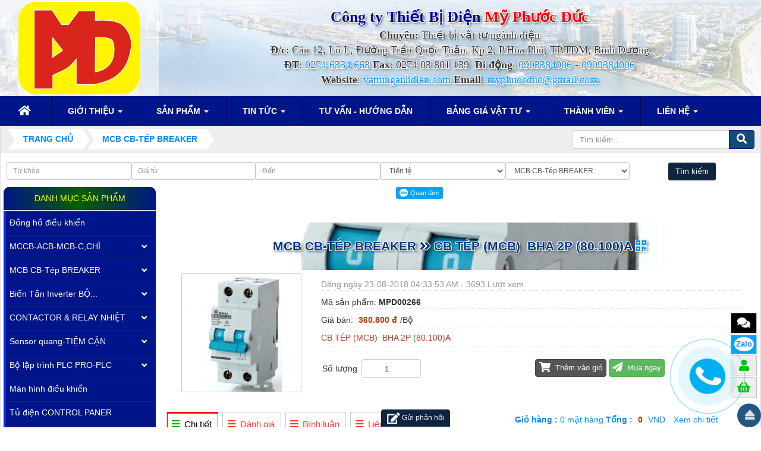

--- FILE ---
content_type: text/html; charset=UTF-8
request_url: http://vattunganhdien.com/mcb-cb-tep-breaker/cb-tep-mccb-bha-2p-80-100-a.html
body_size: 20799
content:
<!DOCTYPE html>
	<html lang="vi" xmlns="http://www.w3.org/1999/xhtml" prefix="og: http://ogp.me/ns#">
	<head>
<title>CB TÉP &#40;MCB&#41;  BHA 2P &#40;80.100&#41;A - Công ty TNHH MTV Thiết Bị Điện Mỹ Phước Đức</title>
<meta name="description" content="CB TÉP &#40;MCB&#41;  BHA 2P &#40;80.100&#41;A">
<meta name="keywords" content="cb tép 2p, cb tép 2p 80a, cb tép 2p 100a, bha 2p 80 100a, mcb shihlin 2p">
<meta name="news_keywords" content="cb tép 2p, cb tép 2p 80a, cb tép 2p 100a, bha 2p 80 100a, mcb shihlin 2p">
<meta name="author" content="Công ty TNHH MTV Thiết Bị Điện Mỹ Phước Đức">
<meta name="copyright" content="Công ty TNHH MTV Thiết Bị Điện Mỹ Phước Đức &#91;myphuocduc@gmail.com&#93;">
<meta name="robots" content="index, archive, follow, noodp">
<meta name="googlebot" content="index,archive,follow,noodp">
<meta name="msnbot" content="all,index,follow">
<meta name="google-site-verification" content="phFs5nQxaLdFpSDcTpTtOkIFiGsjQPZmIWO3OhJrxTQ">
<meta name="generator" content="NukeViet v4.0">
<meta name="viewport" content="width=device-width, initial-scale=1">
<meta http-equiv="Content-Type" content="text/html; charset=utf-8">
<meta property="og:title" content="CB TÉP (MCB)  BHA 2P (80.100)A">
<meta property="og:type" content="website">
<meta property="og:description" content="CB TÉP &#40;MCB&#41;  BHA 2P &#40;80.100&#41;A">
<meta property="og:site_name" content="Công ty TNHH MTV Thiết Bị Điện Mỹ Phước Đức">
<meta property="og:image" content="http://vattunganhdien.com/uploads/shops/temp_pic/bha-2p-80.100.png">
<meta property="og:url" content="http://vattunganhdien.com/mcb-cb-tep-breaker/cb-tep-mccb-bha-2p-80-100-a.html">
<meta property="fb:app_id" content="102669986278468166368">
<meta property="og:image:alt" content="MCB CB-Tép BREAKER CB TÉP &#40;MCB&#41;  BHA 2P &#40;80.100&#41;A">
<link rel="shortcut icon" href="/uploads/icon-cong-ty-thiet-bi-dien-my-phuoc-duc.png">
<link rel="canonical" href="http://vattunganhdien.com/mcb-cb-tep-breaker/cb-tep-mccb-bha-2p-80-100-a.html">
<link rel="author" href="https://plus.google.com/109980662373051099581">
<link rel="preload" as="script" href="/assets/js/jquery/jquery.min.js?t=316">
<link rel="preload" as="script" href="/assets/js/language/vi.js?t=316">
<link rel="preload" as="script" href="/assets/js/global.js?t=316">
<link rel="preload" as="script" href="/themes/vtnd/js/shops.js?t=316">
<link rel="preload" as="script" href="/themes/vtnd/js/main.js?t=316">
<link rel="preload" as="script" href="/themes/vtnd/js/wow.min.js?t=316">
<link rel="preload" as="script" href="/themes/vtnd/js/back.js?t=316">
<link rel="preload" as="script" href="//s7.addthis.com/js/300/addthis_widget.js#pubid=ra-55be65d2677fe50e">
<link rel="preload" as="script" href="//images.dmca.com/Badges/DMCABadgeHelper.min.js?t=316">
<link rel="preload" as="script" href="https://sp.zalo.me/plugins/sdk.js">
<link rel="preload" as="script" href="/assets/js/jquery-ui/jquery-ui.min.js?t=316">
<link rel="preload" as="script" href="/assets/js/language/jquery.ui.datepicker-vi.js?t=316">
<link rel="preload" as="script" href="/themes/vtnd/js/users.js?t=316">
<link rel="preload" as="script" href="/themes/vtnd/js/comment.js?t=316">
<link rel="preload" as="script" href="/assets/js/jquery/jquery.metisMenu.js?t=316">
<link rel="preload" as="script" href="/themes/vtnd/js/contact.js?t=316">
<link rel="preload" as="script" href="/themes/vtnd/js/bootstrap.min.js?t=316">
<link rel="StyleSheet" href="/assets/css/font-awesome.min.css?t=316">
<link rel="StyleSheet" href="/themes/vtnd/css/bootstrap.min.css?t=316">
<link rel="StyleSheet" href="/themes/vtnd/css/style.css?t=316">
<link rel="StyleSheet" href="/themes/vtnd/css/style.responsive.css?t=316">
<link rel="StyleSheet" href="/themes/vtnd/css/shops.css?t=316">
<link rel="StyleSheet" href="/assets/css/vtnd.vi.0.css?t=316">
<link rel="stylesheet" type="text/css"	href="/themes/vtnd/css/animate.css?t=316" />
<link rel="stylesheet" type="text/css"	href="/themes/vtnd/css/font-awesome.min.css?t=316" />
<link rel="stylesheet" href="https://use.fontawesome.com/releases/v5.1.1/css/all.css" integrity="sha384-O8whS3fhG2OnA5Kas0Y9l3cfpmYjapjI0E4theH4iuMD+pLhbf6JI0jIMfYcK3yZ" crossorigin="anonymous">
<link rel="StyleSheet" href="/themes/vtnd/css/users.css?t=316">
<link type="text/css" href="/assets/js/jquery-ui/jquery-ui.min.css?t=316" rel="stylesheet" />
<link rel="StyleSheet" href="/themes/vtnd/css/comment.css?t=316" type="text/css" />
<link rel="stylesheet" type="text/css"	href="/themes/vtnd/css/jquery.metisMenu.css?t=316" />
<link rel="StyleSheet" href="/themes/vtnd/css/contact.css?t=316">
<style>
.zaloshare .zalo-share-button {    width: 50% !important;    height: auto !important;    text-align: left; margin-top: -8px;}
.zaloshare .zalo-share-button iframe {    margin-top: 8px;}
.zaloshare .zalo-follow-only-button {    text-align: right;}
 .department .fa { font-size: 13px; font-weight: bold; color: #2196F3 !important; padding: 3px;margin-right: 2px; }
 .department { background: #eee; padding: 10px; }

@media (max-width: 767px) {
.footerNav2 .bttop a { bottom: 15%; }
.tel { max-width: 0px !important;}
#contactButton .ctb {bottom: 0px !important;}
.maintoolbtns li { padding: 2px 0px !important; text-shadow: 1px 1px 1px #000; width: 28px !important; font-size: 120% !important; } 
.maintoolbtns .zaloc .zalo-chat-widget {bottom: 33px !important;}
.maintoolbtns .zalos { bottom: 33px !important; width: 90px !important; padding: 5px !important; float: right; right: 0px; }
.maintoolbtns { right: 4px !important; }
.phonering-alo-phone { width: 88px; height: 88px; right: auto; bottom: 18% !important; left: -70px; }
.footerNav2 {bottom: 5px;}
#contactButton .ctb {bottom: 30px !important;}
.maintoolbtns .giohang { background: #f00 !important; width: 50px !important; }
.maintoolbtns .giohang a i:before{  color: #fff !important; }
.zalo .iconzalo {
    font-size: 10px;
    text-shadow: 0px 0px 0px #fff;
}
}
@media (max-width: 500px){
.maintoolbtns li {width: 40px !important;} 
}
@media (max-width: 380px){
.maintoolbtns li {width: 34px !important;} 
}
@media (max-width: 320px){
.maintoolbtns .giohang { width: 28px !important; }
.maintoolbtns li { width: 31px !important; }}
</style>
	</head>
	<body>

	<noscript>
		<div class="alert alert-danger">Trình duyệt của bạn đã tắt chức năng hỗ trợ JavaScript.<br />Website chỉ làm việc khi bạn bật nó trở lại.<br />Để tham khảo cách bật JavaScript, hãy click chuột <a href="http://wiki.nukeviet.vn/support:browser:enable_javascript">vào đây</a>!</div>
	</noscript>
    <div class="body-bg">
	<div class="wraper">
		<header>
			<div class="container">
				<div id="header" class="row">
				    <div class="logo col-xs-24 col-sm-5 col-md-5">
                                                <a title="Công ty TNHH MTV Thiết Bị Điện Mỹ Phước Đức" href="/"><img src="/uploads/my-phuoc-duc.png" width="206" max-height="158" alt="Công ty TNHH MTV Thiết Bị Điện Mỹ Phước Đức" /></a>
                                                <span class="site_name">Công ty TNHH MTV Thiết Bị Điện Mỹ Phước Đức</span>
                        <span class="site_description">Công ty TNHH MTV Thiết Bị Điện Mỹ Phước Đức</span>
                    </div>
                    <div class="col-xs-24 col-sm-19 col-md-19 headright">
                    <a name="view445"></a>
<div class="texts textc"><span style="font-family:Times New Roman,Times,serif;"><span style="color:rgb(0, 0, 153);"><span style="font-size:26px;"><strong>Công ty Thiết Bị Điện&nbsp;</strong></span></span><span style="color:rgb(255, 0, 0);"><span style="font-size:26px;"><strong>Mỹ Phước <span class="texts textc">Đức</span></strong></span></span><br  /><span style="font-size:18px;"><strong>Chuyên:</strong>&nbsp;Thiết bị vật tư ngành&nbsp;điện<br  /><strong>Đ/c</strong>: Căn 12, Lô L, Đường Trần Quốc Toản, Kp.2, P.Hòa Phú, TP.TDM, Bình Dương<br  /><strong>ĐT</strong>:&nbsp;<a href="tel:02746334663">0274 6334 663</a>&nbsp;<strong>Fax</strong>: 0274 03 801 139&nbsp;<strong>&nbsp;Di động</strong>:&nbsp;<a href="tel:0903384006">0903384006</a>&nbsp;-&nbsp;<a href="tel:0909384006">0909384006</a><br  /><strong>Website</strong>:&nbsp;<a href="http://vattunganhdien.com" target="_blank">vattunganhdien.com</a>&nbsp;<strong>Email</strong>:&nbsp;<a href="mailto:myphuocduc@gmail.com">myphuocduc@gmail.com</a></span></span></div>

                    </div>
				</div>
			</div>
		</header>
		<nav class="second-nav" id="menusite">
			<div class="container">
				<div class="row">
                    <div class="bg box-shadow">
					<a name="view447"></a>

<div class="navbar navbar-default navbar-static-top" role="navigation">
    <div class="navbar-header">
        <button type="button" class="navbar-toggle" data-toggle="collapse" data-target="#menu-site-default">
            <span class="sr-only">&nbsp;</span> <span class="icon-bar">&nbsp;</span> <span class="icon-bar">&nbsp;</span> <span class="icon-bar">&nbsp;</span>
        </button>
    </div>
    <div class="collapse navbar-collapse" id="menu-site-default">
        <ul class="nav navbar-nav">
            <li><a class="home" title="Trang chủ" href="/"><em class="fa fa-lg fa-home">&nbsp;</em><span class="visible-xs-inline-block"> Trang chủ</span></a></li>
            <li  class="dropdown" rol="presentation"><a class="dropdown-toggle"  href="/about.html" role="button" aria-expanded="false" title="Giới thiệu ">  Giới thiệu <strong class="caret">&nbsp;</strong>
                </a>  
<ul class="dropdown-menu">
    <li
        >  <a href="/about/gioi-thieu-chung.html" title="Giới thiệu chung ">Giới thiệu chung</a> 
    </li>
</ul>
 </li>
            <li  class="dropdown" rol="presentation"><a class="dropdown-toggle"  href="/" role="button" aria-expanded="false" title="Sản phẩm ">  Sản phẩm <strong class="caret">&nbsp;</strong>
                </a>  
<ul class="dropdown-menu">
    <li
        >  <a href="/bien-tan-inverter.html" title="Biến Tần Inverter ">Biến Tần Inverter</a> 
    </li>
    <li
        >  <a href="/dong-co-dien.html" title="Động cơ điện ">Động cơ điện</a> 
    </li>
    <li
        >  <a href="/quat-cong-nghiep.html" title="Quạt Công Nghiệp ">Quạt Công Nghiệp</a> 
    </li>
    <li
        >  <a href="/may-in-offset.html" title="MCCB ">MCCB</a> 
    </li>
    <li
        >  <a href="/mcb.html" title="MCB ">MCB</a> 
    </li>
    <li
        >  <a href="/rccb.html" title="RCCB ">RCCB</a> 
    </li>
    <li
        >  <a href="/contactor-khoi-dong-tu.html" title="CONTACTOR &#40;Khởi động từ&#41; ">CONTACTOR (Khởi động từ)</a> 
    </li>
    <li
        >  <a href="/relay.html" title="RELAY ">RELAY</a> 
    </li>
    <li
        >  <a href="/cong-tat-hanh-trinh.html" title="Công tắt hành trình ">Công tắt hành trình</a> 
    </li>
    <li
        >  <a href="/vall-solenoi.html" title="VALVE SOLENOI ">VALVE SOLENOI</a> 
    </li>
    <li
        >  <a href="/buton-nut-nhan.html" title="BUTON nút nhấn ">BUTON nút nhấn</a> 
    </li>
    <li
        >  <a href="/den-bao.html" title="đèn báo ">đèn báo</a> 
    </li>
    <li
        >  <a href="/sensor-quang.html" title="Sensor quang ">Sensor quang</a> 
    </li>
    <li
        >  <a href="/sensor-tiem-can.html" title="Sensor tiệm cận ">Sensor tiệm cận</a> 
    </li>
    <li
        >  <a href="/cam-bien-vung.html" title="Cảm biến vùng ">Cảm biến vùng</a> 
    </li>
    <li
        >  <a href="/cam-bien-ap-suat.html" title="Cảm biến áp suất ">Cảm biến áp suất</a> 
    </li>
    <li
        >  <a href="/dong-ho-hien-thi.html" title="Đồng hồ hiển thị ">Đồng hồ hiển thị</a> 
    </li>
    <li
        >  <a href="/dong-ho-dieu-khien.html" title="Đồng hồ điều khiển ">Đồng hồ điều khiển</a> 
    </li>
    <li
        >  <a href="/man-hinh-dieu-khien.html" title="Màn hình điều khiển ">Màn hình điều khiển</a> 
    </li>
    <li
        >  <a href="/bo-lap-trinh-plc.html" title="Bộ lập trình PLC ">Bộ lập trình PLC</a> 
    </li>
    <li
        >  <a href="/dong-cos-phi-hz.html" title="Đồng hồ Cos Phi - Hz ">Đồng hồ Cos Phi - Hz</a> 
    </li>
    <li
        >  <a href="/motor-giam-toc.html" title="Motor giảm tốc ">Motor giảm tốc</a> 
    </li>
    <li
        >  <a href="/motor-tai.html" title="Motor tải ">Motor tải</a> 
    </li>
    <li
        >  <a href="/motor-bom-nuoc.html" title="Motor bơm nước ">Motor bơm nước</a> 
    </li>
    <li
        >  <a href="/quat-hut-thoi-li-tam.html" title="Quạt hút thổi li tâm ">Quạt hút thổi li tâm</a> 
    </li>
    <li
        >  <a href="/day-dien.html" title="Dây điện ">Dây điện</a> 
    </li>
    <li
        >  <a href="/cap-dieu-khien.html" title="Cáp điều khiển ">Cáp điều khiển</a> 
    </li>
    <li
        >  <a href="/cap-lap-trinh.html" title="Cáp lập trình ">Cáp lập trình</a> 
    </li>
    <li
        >  <a href="/cap-man-hinh.html" title="Cáp màn hình ">Cáp màn hình</a> 
    </li>
    <li
        >  <a href="/may-truoc-sau-in.html" title="Máy trước &amp; sau in ">Máy trước & sau in</a> 
    </li>
    <li
        >  <a href="/dien-tro-day-quan.html" title="Điện trở dây quấn ">Điện trở dây quấn</a> 
    </li>
    <li
        >  <a href="/dien-tro-xa-ap.html" title="Điện trở xả áp ">Điện trở xả áp</a> 
    </li>
    <li
        >  <a href="/tu-bu.html" title="Tụ bù ">Tụ bù</a> 
    </li>
    <li
        >  <a href="/den-cao-ap.html" title="Đèn cao áp ">Đèn cao áp</a> 
    </li>
    <li
        >  <a href="/den-led.html" title="Đèn Led ">Đèn Led</a> 
    </li>
    <li
        >  <a href="/den-duong.html" title="Đèn đường ">Đèn đường</a> 
    </li>
    <li
        >  <a href="/den-nha-xuong.html" title="Đèn nhà xưởng ">Đèn nhà xưởng</a> 
    </li>
    <li
        >  <a href="/den-pha.html" title="Đèn pha ">Đèn pha</a> 
    </li>
    <li
        >  <a href="/may-offset.html" title="Máy Offset ">Máy Offset</a> 
    </li>
    <li
        >  <a href="/o-phich-cam-cong-nghiep.html" title="Ổ - Phích cắm công nghiệp ">Ổ - Phích cắm công nghiệp</a> 
    </li>
    <li
        >  <a href="/tu-dien.html" title="Tủ điện ">Tủ điện</a> 
    </li>
    <li
        >  <a href="/mang-thang-co-mang-thang.html" title="Máng thang - Co máng thang ">Máng thang - Co máng thang</a> 
    </li>
</ul>
 </li>
            <li  class="dropdown" rol="presentation"><a class="dropdown-toggle"  href="/news.html" role="button" aria-expanded="false" title="Tin Tức ">  Tin Tức <strong class="caret">&nbsp;</strong>
                </a>  
<ul class="dropdown-menu">
    <li
        >  <a href="/news/tin-tuc.html" title="Tin tức ">Tin tức</a> 
    </li>
    <li
        >  <a href="/news/dich-vu.html" title="Dịch vụ ">Dịch vụ</a> 
    </li>
    <li
        >  <a href="/news/tu-van-huong-dan.html" title="Tư vấn - Hướng dẫn ">Tư vấn - Hướng dẫn</a> 
    </li>
    <li
        >  <a href="/news/tuyen-dung.html" title="Tuyển dụng ">Tuyển dụng</a> 
    </li>
</ul>
 </li>
            <li  rol="presentation"><a class="dropdown-toggle"  href="/news/tu-van-huong-dan.html" role="button" aria-expanded="false" title="Tư vấn - Hướng dẫn ">  Tư vấn - Hướng dẫn</a> </li>
            <li  class="dropdown" rol="presentation"><a class="dropdown-toggle"  href="/bang-gia-vat-tu.html" role="button" aria-expanded="false" title="Bảng giá vật tư ">  Bảng giá vật tư <strong class="caret">&nbsp;</strong>
                </a>  
<ul class="dropdown-menu">
    <li
        >  <a href="/bang-gia-abb.html" title="Bảng giá ABB ">Bảng giá ABB</a> 
    </li>
    <li
        >  <a href="/bang-gia-schneider.html" title="Bảng giá schneider ">Bảng giá schneider</a> 
    </li>
    <li
        >  <a href="/bang-gia-shihlin.html" title="Bảng gia shihlin ">Bảng gia shihlin</a> 
    </li>
    <li
        >  <a href="/bang-gia-ls.html" title="Bảng giá ls ">Bảng giá ls</a> 
    </li>
    <li
        >  <a href="BẢNG GIÁ SEIMENS" title="BẢNG GIÁ SEIMENS ">BẢNG GIÁ SEIMENS</a> 
    </li>
</ul>
 </li>
            <li  class="dropdown" rol="presentation"><a class="dropdown-toggle"  href="/users.html" role="button" aria-expanded="false" title="Thành viên ">  Thành viên <strong class="caret">&nbsp;</strong>
                </a>  
<ul class="dropdown-menu">
    <li
        >  <a href="/users/login.html" title="Đăng nhập ">Đăng nhập</a> 
    </li>
    <li
        >  <a href="/users/register.html" title="Đăng ký ">Đăng ký</a> 
    </li>
    <li
        >  <a href="/users/lostpass.html" title="Khôi phục mật khẩu ">Khôi phục mật khẩu</a> 
    </li>
    <li
        >  <a href="/users/active.html" title="Kích hoạt tài khoản ">Kích hoạt tài khoản</a> 
    </li>
    <li
        >  <a href="/users/editinfo.html" title="Thiết lập tài khoản ">Thiết lập tài khoản</a> 
    </li>
    <li
        >  <a href="/users/logout.html" title="Thoát ">Thoát</a> 
    </li>
</ul>
 </li>
            <li  class="dropdown" rol="presentation"><a class="dropdown-toggle"  href="/contact.html" role="button" aria-expanded="false" title="Liên hệ ">  Liên hệ <strong class="caret">&nbsp;</strong>
                </a>  
<ul class="dropdown-menu">
    <li
        >  <a href="/contact/Phong-Kinh-Doanh.html" title="Phòng Kinh Doanh ">Phòng Kinh Doanh</a> 
    </li>
</ul>
 </li>
        </ul>
    </div>
</div>
                    </div>
				</div>
			</div>
		</nav>
        <nav class="header-nav top3bock none">
            <div class="container">
                <div class="personalArea">
                <a name="view431"></a>

<span><a title="Đăng nhập - Đăng ký" class="pa pointer button" data-toggle="tip" data-target="#guestBlock_nv7" data-click="y" data-callback="recaptchareset"><em class="fa fa-user fa-lg"></em><span class="hidden">Đăng nhập</span></a></span>
                </div>
                <div class="social-icons">
                <a name="view444"></a>

<span class="visible-xs-inline-block"><a title="Chúng tôi trên mạng xã hội" class="pointer button" data-toggle="tip" data-target="#socialList" data-click="y"><em class="fa fa-share-alt fa-lg"></em><span class="hidden">Chúng tôi trên mạng xã hội</span></a></span>
<div id="socialList" class="content">
<h3 class="visible-xs-inline-block">Chúng tôi trên mạng xã hội</h3>
<ul class="socialList">
	<li><a href="https://www.facebook.com/phattrien" target="_blank"><i class="fa fa-facebook">&nbsp;</i></a></li>
	<li><a href="https://plus.google.com/u/0/+Ph%C3%A1tTri%E1%BB%83ncms" target="_blank"><i class="fa fa-google-plus">&nbsp;</i></a></li>
	<li><a href="https://www.youtube.com/channel/UCYBx4QStx7rjVyryTq0EEkg/channels?view_as=subscriber" target="_blank"><i class="fa fa-youtube">&nbsp;</i></a></li>
	<li><a href="https://twitter.com/thienminhvuong" target="_blank"><i class="fa fa-twitter">&nbsp;</i></a></li>
	<li><a href="/feeds.html"><i class="fa fa-rss">&nbsp;</i></a></li>
</ul>
</div>
                </div>
                <div class="contactDefault">
                <a name="view446"></a>

<span class="visible-xs-inline-block"><a title="Thông tin liên hệ" class="pointer button" data-toggle="tip" data-target="#contactList" data-click="y"><em class="icon-old-phone icon-lg"></em><span class="hidden">Thông tin liên hệ</span></a></span>
<div id="contactList" class="content">
<h3 class="visible-xs-inline-block">Thông tin liên hệ</h3>
<ul class="contactList">
<li><em class="fa fa-phone"></em>&nbsp;<a title="Click gọi ngay" href="tel:0903384006">0903384006</a>&nbsp; -&nbsp; <a title="Click gọi ngay" href="tel:0909384006">0909 384 006</a></li>
<li><em class="fa fa-envelope"></em>&nbsp;<a href="/contact/Phong-Kinh-Doanh.html">myphuocduc@gmail.com</a></li>
                </div>
                <div id="tip" data-content="">
                    <div class="bg"></div>
                </div>
            </div>
			<div class="ngonngu">  </div>
        </nav>
		<section>
			<div class="container" id="body">
                <nav class="third-nav">
    				<div class="row">
                        <div class="bg">
                        <div class="clearfix">
                            <div class="col-xs-24 col-sm-18 col-md-18">
                                                                <div class="breadcrumbs-wrap">
                                	<div class="display">
                                		<a class="show-subs-breadcrumbs hidden" href="#" onclick="showSubBreadcrumbs(this, event);"><em class="fa fa-lg fa-angle-right"></em></a>
		                                <ul class="breadcrumbs list-none"></ul>
									</div>
									<ul class="subs-breadcrumbs"></ul>
	                                <ul class="temp-breadcrumbs hidden">
	                                    <li itemscope itemtype="http://data-vocabulary.org/Breadcrumb"><a href="/" itemprop="url" title="Trang chủ"><span itemprop="title">Trang chủ</span></a></li>
	                                    <li class="news/index.php?language=vi&amp;phattrien=shops&amp;op=mcb-cb-tep-breaker" itemscope itemtype="http://data-vocabulary.org/Breadcrumb"><a href="/mcb-cb-tep-breaker.html" itemprop="url" title="MCB CB-Tép BREAKER"><span class="txt" itemprop="title">MCB CB-Tép BREAKER</span></a></li>
	                                </ul>
								</div>
                            </div>
                            <div class="headerSearch col-xs-24 col-sm-6 col-md-6">
                                <div class="input-group">
                                    <input type="text" class="form-control" maxlength="60" placeholder="Tìm kiếm..."><span class="input-group-btn"><button type="button" class="btn btn-info" data-url="/seek.html?q=" data-minlength="3" data-click="y"><em class="fa fa-search fa-lg"></em></button></span>
                                </div>
                            </div>
                        </div>
                        </div>
                    </div>
                </nav>
<div class="row">
	<a name="view452"></a>
<form class="row m05 p5" id="search_form_shops" action="/" method="get" role="form" name="frm_search" onsubmit="return onsubmitsearch();">
	<div class="form-group mp00 fl col-xs-12  col-sm-12 col-md-4 "> 
		<input id="keyword" type="text" value="" name="keyword" placeholder="Từ khóa" class="form-control input-sm">
	</div>

	<div class="form-group mp00 fl col-xs-12  col-sm-12 col-md-4 "> 
		<input id="price1" type="text" value="" name="price1"  placeholder="Giá từ" class="form-control input-sm">
	</div>

	<div class="form-group mp00 fl col-xs-12  col-sm-12 col-md-4 "> 
		<input id="price2" type="text" value="" name="price2"  placeholder="Đến" class="form-control input-sm">
	</div>

	<div class="form-group mp00 fl col-xs-12  col-sm-12 col-md-4 ">
		<select name="typemoney" id="typemoney" class="form-control input-sm">
			<option value="0">Tiền tệ</option>
						<option  value="USD">US Dollar</option>
			<option  value="VND">Vietnam Dong</option>
		</select>
	</div>

	<div class="form-group mp00 fl col-xs-12  col-sm-12 col-md-4 ">
		<select name="cata" id="cata" class="form-control input-sm">
			<option value="0">Danh mục</option>
						<option  value="40">Đồng hồ điều khiển</option>
			<option  value="4">MCCB-ACB-MCB-C,CHÌ</option>
			<option  value="87">&nbsp;&nbsp;&nbsp;&nbsp;&nbsp;&nbsp;&nbsp;MCCB LS</option>
			<option  value="88">&nbsp;&nbsp;&nbsp;&nbsp;&nbsp;&nbsp;&nbsp;MCCB SCHNEIDER</option>
			<option  value="89">&nbsp;&nbsp;&nbsp;&nbsp;&nbsp;&nbsp;&nbsp;MCCB SEIMENS</option>
			<option  value="90">&nbsp;&nbsp;&nbsp;&nbsp;&nbsp;&nbsp;&nbsp;MCCB MITSUBISHI</option>
			<option  value="91">&nbsp;&nbsp;&nbsp;&nbsp;&nbsp;&nbsp;&nbsp;MCCB ABB</option>
			<option  value="92">&nbsp;&nbsp;&nbsp;&nbsp;&nbsp;&nbsp;&nbsp;MCCB SHIHLIN</option>
			<option  value="93">&nbsp;&nbsp;&nbsp;&nbsp;&nbsp;&nbsp;&nbsp;MCCB FUJI</option>
			<option  value="94">&nbsp;&nbsp;&nbsp;&nbsp;&nbsp;&nbsp;&nbsp;MCCB TECO</option>
			<option  value="95">&nbsp;&nbsp;&nbsp;&nbsp;&nbsp;&nbsp;&nbsp;MCCB CHINT</option>
			<option selected="selected" value="5">MCB CB-Tép BREAKER</option>
			<option  value="96">&nbsp;&nbsp;&nbsp;&nbsp;&nbsp;&nbsp;&nbsp;MCB LS</option>
			<option  value="97">&nbsp;&nbsp;&nbsp;&nbsp;&nbsp;&nbsp;&nbsp;MCB SCHNEIDER</option>
			<option  value="98">&nbsp;&nbsp;&nbsp;&nbsp;&nbsp;&nbsp;&nbsp;MCB SEIMENS</option>
			<option  value="99">&nbsp;&nbsp;&nbsp;&nbsp;&nbsp;&nbsp;&nbsp;MCB ABB</option>
			<option  value="100">&nbsp;&nbsp;&nbsp;&nbsp;&nbsp;&nbsp;&nbsp;MCB SHIHLIN</option>
			<option  value="101">&nbsp;&nbsp;&nbsp;&nbsp;&nbsp;&nbsp;&nbsp;MCB MITSUBISHI</option>
			<option  value="102">&nbsp;&nbsp;&nbsp;&nbsp;&nbsp;&nbsp;&nbsp;MCB FUJI</option>
			<option  value="103">&nbsp;&nbsp;&nbsp;&nbsp;&nbsp;&nbsp;&nbsp;MCB SINO</option>
			<option  value="104">&nbsp;&nbsp;&nbsp;&nbsp;&nbsp;&nbsp;&nbsp;MCB PANASONIC</option>
			<option  value="1">Biến Tần Inverter BỘ VS-DC</option>
			<option  value="105">&nbsp;&nbsp;&nbsp;&nbsp;&nbsp;&nbsp;&nbsp;BIẾN TẦN LS</option>
			<option  value="106">&nbsp;&nbsp;&nbsp;&nbsp;&nbsp;&nbsp;&nbsp;BIẾN TẦN INTV</option>
			<option  value="107">&nbsp;&nbsp;&nbsp;&nbsp;&nbsp;&nbsp;&nbsp;BIẾN TẦN SCHNEIDER</option>
			<option  value="108">&nbsp;&nbsp;&nbsp;&nbsp;&nbsp;&nbsp;&nbsp;BIẾN TẦN MITSUBISHI</option>
			<option  value="109">&nbsp;&nbsp;&nbsp;&nbsp;&nbsp;&nbsp;&nbsp;BIẾN TẦN SEIMENS</option>
			<option  value="110">&nbsp;&nbsp;&nbsp;&nbsp;&nbsp;&nbsp;&nbsp;BIẾN TẦN ABB</option>
			<option  value="111">&nbsp;&nbsp;&nbsp;&nbsp;&nbsp;&nbsp;&nbsp;BIẾN TẦN DELTA</option>
			<option  value="112">&nbsp;&nbsp;&nbsp;&nbsp;&nbsp;&nbsp;&nbsp;BIẾN TẦN YASKAWA</option>
			<option  value="113">&nbsp;&nbsp;&nbsp;&nbsp;&nbsp;&nbsp;&nbsp;BIẾN TẦN FUJI</option>
			<option  value="6">CONTACTOR &amp; RELAY NHIỆT</option>
			<option  value="78">&nbsp;&nbsp;&nbsp;&nbsp;&nbsp;&nbsp;&nbsp;CONTACTOR LS</option>
			<option  value="79">&nbsp;&nbsp;&nbsp;&nbsp;&nbsp;&nbsp;&nbsp;CONTACTOR SEIMENS</option>
			<option  value="80">&nbsp;&nbsp;&nbsp;&nbsp;&nbsp;&nbsp;&nbsp;CONTACTOR SHIHLIN</option>
			<option  value="81">&nbsp;&nbsp;&nbsp;&nbsp;&nbsp;&nbsp;&nbsp;CONTACTOR SCHNEIDER</option>
			<option  value="82">&nbsp;&nbsp;&nbsp;&nbsp;&nbsp;&nbsp;&nbsp;CONTACTOR ABB</option>
			<option  value="83">&nbsp;&nbsp;&nbsp;&nbsp;&nbsp;&nbsp;&nbsp;CONTACTOR MITSUBISHI</option>
			<option  value="84">&nbsp;&nbsp;&nbsp;&nbsp;&nbsp;&nbsp;&nbsp;CONTACTOR FUJI</option>
			<option  value="85">&nbsp;&nbsp;&nbsp;&nbsp;&nbsp;&nbsp;&nbsp;CONTACTOR PANASONIC</option>
			<option  value="86">&nbsp;&nbsp;&nbsp;&nbsp;&nbsp;&nbsp;&nbsp;CONTACTOR TECO</option>
			<option  value="35">Sensor quang-TIỆM CẬN</option>
			<option  value="114">&nbsp;&nbsp;&nbsp;&nbsp;&nbsp;&nbsp;&nbsp;SENSOR AUTONICS</option>
			<option  value="115">&nbsp;&nbsp;&nbsp;&nbsp;&nbsp;&nbsp;&nbsp;SENSOR HANYOUNG</option>
			<option  value="116">&nbsp;&nbsp;&nbsp;&nbsp;&nbsp;&nbsp;&nbsp;SENSOR OMRON</option>
			<option  value="117">&nbsp;&nbsp;&nbsp;&nbsp;&nbsp;&nbsp;&nbsp;SENSOR KEYENCE</option>
			<option  value="42">Bộ lập trình PLC PRO-PLC</option>
			<option  value="118">&nbsp;&nbsp;&nbsp;&nbsp;&nbsp;&nbsp;&nbsp;PLC OMRON</option>
			<option  value="119">&nbsp;&nbsp;&nbsp;&nbsp;&nbsp;&nbsp;&nbsp;PLC LS</option>
			<option  value="120">&nbsp;&nbsp;&nbsp;&nbsp;&nbsp;&nbsp;&nbsp;PLC SEIMENS</option>
			<option  value="121">&nbsp;&nbsp;&nbsp;&nbsp;&nbsp;&nbsp;&nbsp;PLC SCHNEIDER</option>
			<option  value="122">&nbsp;&nbsp;&nbsp;&nbsp;&nbsp;&nbsp;&nbsp;PLC MITSUBISHI</option>
			<option  value="123">&nbsp;&nbsp;&nbsp;&nbsp;&nbsp;&nbsp;&nbsp;PLC DELTA</option>
			<option  value="124">&nbsp;&nbsp;&nbsp;&nbsp;&nbsp;&nbsp;&nbsp;PLC ABB</option>
			<option  value="126">&nbsp;&nbsp;&nbsp;&nbsp;&nbsp;&nbsp;&nbsp;PLC HITACHI</option>
			<option  value="125">&nbsp;&nbsp;&nbsp;&nbsp;&nbsp;&nbsp;&nbsp;PLC FUJI</option>
			<option  value="41">Màn hình điều khiển</option>
			<option  value="64">Tủ điện CONTROL PANER</option>
			<option  value="43">Đồng hồ Cos Phi - Hz</option>
			<option  value="65">Máng thang - Co máng thang</option>
			<option  value="2">Động cơ điện Electric motors</option>
			<option  value="62">RCCB-CB CHỐNG DÒNG RÒ</option>
			<option  value="30">relay nhiêt - over load RELAY</option>
			<option  value="59">Đèn xưởng - đèn đường</option>
			<option  value="49">Cáp điều khiển-LẬP TRÌNH</option>
			<option  value="33">BUTON ĐÈN BÁO - CÒI</option>
			<option  value="31">Công tắt hành trình</option>
			<option  value="32">VALVE SOLENOI</option>
			<option  value="63">Ổ - Phích cắm công nghiệp</option>
			<option  value="3">Quạt Công Nghiệp industrial fans</option>
			<option  value="55">Tụ bù cos phi</option>
			<option  value="60">Đèn pha headlight</option>
			<option  value="67">Điện d-dụng Ổ Quay CN</option>
			<option  value="61">DỊCH VỤ SERVICE</option>
			<option  value="48">Dây Cáp Điện-Điện Trở</option>
			<option  value="66">Dụng cụ kĩ thuật</option>
			<option  value="52">Máy trước in &amp; sau in</option>
			<option  value="68">Bảng giá  vật tư</option>
			<option  value="69">&nbsp;&nbsp;&nbsp;&nbsp;&nbsp;&nbsp;&nbsp;bảng giá ABB</option>
			<option  value="70">&nbsp;&nbsp;&nbsp;&nbsp;&nbsp;&nbsp;&nbsp;BẢNG GIÁ SCHNEIDER</option>
			<option  value="71">&nbsp;&nbsp;&nbsp;&nbsp;&nbsp;&nbsp;&nbsp;BẢNG GIA SHIHLIN</option>
			<option  value="72">&nbsp;&nbsp;&nbsp;&nbsp;&nbsp;&nbsp;&nbsp;BẢNG GIÁ LS</option>
			<option  value="74">&nbsp;&nbsp;&nbsp;&nbsp;&nbsp;&nbsp;&nbsp;BẢNG GIÁ AUTONICS</option>
			<option  value="76">&nbsp;&nbsp;&nbsp;&nbsp;&nbsp;&nbsp;&nbsp;BẢNG GIÁ HANYOUNG KOREA</option>
			<option  value="77">&nbsp;&nbsp;&nbsp;&nbsp;&nbsp;&nbsp;&nbsp;BẢNG GIÁ SEIMENS</option>
		</select>
	</div>

	<div class="text-center col-xs-12  col-sm-12 col-md-4 ">
		<input type="button" name="submit" id="submit" value="Tìm kiếm" onclick="onsubmitsearch('shops')" class="btn btn-primary">
	</div>
</form>
</div>
<div class="row">
    <div class="col-sm-18 col-md-19 col-sm-push-6 col-md-push-5">
        <a name="view471"></a>
<div class="zaloshare row">
<div class="zalo-share-button  col-xs-12 col-sm-12 col-md-12" data-href="http://vattunganhdien.com/mcb-cb-tep-breaker/cb-tep-mccb-bha-2p-80-100-a.html" data-oaid="241392144765764472" data-layout="1" data-color="blue" data-customize=false></div>
<div class="zalo-follow-only-button  col-xs-12 col-sm-12 col-md-12" data-oaid="241392144765764472"> </div>
</div>
        <div id="fb-root"></div>
<div itemscope itemtype="//schema.org/Product" style="display: none">
	<span itemprop="name">MCB CB-Tép BREAKER CB TÉP &#40;MCB&#41;  BHA 2P &#40;80.100&#41;A</span>
	<img itemprop="image" src="http://vattunganhdien.com/assets/shops/temp_pic/bha-2p-80.100.png" alt="MCB CB-Tép BREAKER CB TÉP &#40;MCB&#41;  BHA 2P &#40;80.100&#41;A" /> 
	<span itemprop="description">MCB CB-Tép BREAKER <span style="color:rgb(192, 57, 43);">CB TÉP (MCB)&nbsp; BHA 2P (80.100)A</span></span>
	<span itemprop="mpn">MPD00266</span>
	<span itemprop="offers" itemscope itemtype="//schema.org/Offer"> <span itemprop="category">MCB CB-Tép BREAKER</span>  <span itemprop="price">360.800</span> <span itemprop="priceCurrency">đ</span>  <span itemprop="availability">Số lượng: 10 Bộ</span> </span>
</div>
<!--script>
    alert(" Đang xem MCB CB-Tép BREAKER chi tiết CB TÉP &#40;MCB&#41;  BHA 2P &#40;80.100&#41;A");
</script -->
<div id="detail">
	<div class="panel panel-default">
		<div class="panel-body">
			<div class="row">
			<h1 class="textc lh80 texts baimgc chuhoa"  style="background-image: url(/uploads/shops/temp_pic/bha-2p-80.100.png);" > MCB CB-Tép BREAKER <i class="fas fa-angle-double-right"></i> CB TÉP &#40;MCB&#41;  BHA 2P &#40;80.100&#41;A <a title="Click enlarge QRcode image fr"  data-src="/?second=qr&u=*Name: CB TÉP &#40;MCB&#41;  BHA 2P &#40;80.100&#41;A	   *Category: MCB CB-Tép BREAKER	   
*Code: MPD00266   *Price: 360.800đ   *URL: http://vattunganhdien.com/mcb-cb-tep-breaker/cb-tep-mccb-bha-2p-80-100-a.html &l=M&ppp=4&of=1"  alt="CB TÉP &#40;MCB&#41;  BHA 2P &#40;80.100&#41;A"  data-width="491" class="open_modal"  id="imageproduct"> <i class="texts fas fa-qrcode"></i> </a></h1>
				<div class="col-xs-24 col-sm-6 text-center">
					<a href="" data-src="/uploads/shops/temp_pic/bha-2p-80.100.png" data-width="491" class="open_modal" title="Xem ảnh lớn của: CB TÉP &#40;MCB&#41;  BHA 2P &#40;80.100&#41;A">
					 <img src="/assets/shops/temp_pic/bha-2p-80.100.png" alt="CB TÉP &#40;MCB&#41;  BHA 2P &#40;80.100&#41;A"  class="img-thumbnail" id="imageproduct"></a>
				</div>

				<div class="col-xs-24 col-sm-18">
					<ul class="product_info">
						<!--li>
							<h2>CB TÉP &#40;MCB&#41;  BHA 2P &#40;80.100&#41;A</h2>
						</li-->
						<li class="text-muted">
							Đăng ngày 23-08-2018 04:33:53 AM - 3693 Lượt xem
						</li>

												<li>
							Mã sản phẩm: <strong>MPD00266</strong>
						</li>
												<li>
							<p>
								Giá bán:
																<span class="money">360.800 đ</span>/Bộ
							</p>
						</li>
												<li>
							<p class="text-justify"     style="padding-bottom: 5px;">
								<span style="color:rgb(192, 57, 43);">CB TÉP (MCB)&nbsp; BHA 2P (80.100)A</span>
							</p>
						</li>
					</ul>
	<div class="clearfix"></div>
										<div class="p5   col-xs-24 col-sm-12 col-md-12">
						<div class="row">
							<div class="fl p7">
								Số lượng
							</div>
							<div class="fl">
								<input type="number" name="num" value="1" min="1" id="pnum" class="textc pull-left form-control" style="width: 100px; margin-right: 5px">
							</div>
						</div>
					</div>
										<div class=" p5   col-xs-24 col-sm-12 col-md-12">
					<button class="btn p5 btn-danger btn-order" data-id="266" onclick="cartorder_detail(this, '0', 0); return false;">
						<em class="fa fa-shopping-cart fa-lg">&nbsp;</em>
						Thêm vào giỏ
					</button>
					<button class="btn p5 btn-success btn-order" data-id="266" onclick="cartorder_detail(this, '0', 1); return false;">
						<em class="fas fa-paper-plane fa-lg">&nbsp;</em>
						Mua ngay
					</button> </div>
										<hr />
					<div class="textc addthis_sharing_toolbox"></div>
				</div>
			</div>
		</div>
	</div>

					<div role="tabpanel" class="tabs">
			<ul class="nav nav-tabs" role="tablist">
								<li role="presentation" class="active">
					<a href="#content_detail-1" aria-controls="content_detail-1" role="tab" data-toggle="tab">
												<em class="fa fa-bars">&nbsp;</em>
						<span>Chi tiết</span>
					</a>

				</li>
				<li role="presentation" >
					<a href="#content_rate-4" aria-controls="content_rate-4" role="tab" data-toggle="tab">
												<em class="fa fa-bars">&nbsp;</em>
						<span>Đánh giá</span>
					</a>

				</li>
				<li role="presentation" >
					<a href="#content_comments-5" aria-controls="content_comments-5" role="tab" data-toggle="tab">
												<em class="fa fa-bars">&nbsp;</em>
						<span>Bình luận</span>
					</a>

				</li>
						<li role="presentation" >
						<a href="#contact" aria-controls="contact" role="tab" data-toggle="tab"> 
						<em class="fa fa-bars">&nbsp;</em> 
						<span>Liên hệ</span>
					</a></li>
			</ul>

			<div class="tab-content">
								<div role="tabpanel" class="tab-pane fade active in" id="content_detail-1">
					<span style="color:rgb(231, 76, 60);">CB TÉP ( MCB) BHA 2P (80.100)A</span><br  /><img alt="02" height="491" src="/uploads/shops/temp_pic/02_1.png" style="float:left" width="770" />
				</div>
				<div role="tabpanel" class="tab-pane fade " id="content_rate-4">
					<div class="panel panel-default">
	<div class="panel-body">
		<div class="row form-review">
			<div class="col-xs-24 col-sm-11 border border-right">
				<form id="review_form">
					<div class="form-group">
						<input type="text" class="form-control" name="sender" value="" placeholder="Họ tên">
					</div>
					<div class="form-group">
						<div class="rate-ex2-cnt">
							<div id="1" class="rate-btn-1 rate-btn"></div>
							<div id="2" class="rate-btn-2 rate-btn"></div>
							<div id="3" class="rate-btn-3 rate-btn"></div>
							<div id="4" class="rate-btn-4 rate-btn"></div>
							<div id="5" class="rate-btn-5 rate-btn"></div>
						</div>
					</div>
					<div class="form-group">
						<textarea name="comment" class="form-control" placeholder="Nhận xét"></textarea>
					</div>
										<div class="form-group">
						<input type="text" maxlength="6" value="" id="fcode_iavim" name="fcode" class="form-control pull-left" style="width: 40%" placeholder="Mã xác nhận" />
						<div class="pull-left" style="margin-top: 5px">
							&nbsp;&nbsp;<img height="22" src="/index.php?scaptcha=captcha" alt="" class="captchaImg" />
							&nbsp;<em class="fa fa-pointer fa-refresh fa-lg" onclick="change_captcha('#fcode_iavim');">&nbsp;</em>
						</div>
						<div class="clear"></div>
					</div>
					<div class="form-group">
						<input type="submit" class="btn btn-primary" value="Đánh giá" />
					</div>
				</form>
			</div>
			<div class="col-xs-24 col-sm-13 border">
				<div id="rate_list">
					<p class="text-center">
						<em class="fa fa-spinner fa-spin fa-3x">&nbsp;</em>
					</p>
				</div>
			</div>
		</div>
	</div>
</div>
				</div>
				<div role="tabpanel" class="tab-pane fade " id="content_comments-5">
<div id="idcomment" class="nv-fullbg">
	<div class="row clearfix margin-bottom-lg">
		<div class="col-xs-12 text-left">
			<p class="comment-title"><em class="fa fa-comments">&nbsp;</em> Ý kiến bạn đọc</p>
		</div>
		<div class="col-xs-12 text-right">
			<select id="sort" class="form-control">
				<option value="0"  selected="selected">Sắp xếp theo bình luận mới</option>
				<option value="1" >Sắp xếp theo bình luận cũ</option>
				<option value="2" >Sắp xếp theo số lượt thích</option>
			</select>
		</div>
	</div>
	<div id="formcomment" class="comment-form">
		<div class="alert alert-danger fade in">
			<a title="Đăng nhập" href="#" onclick="return loginForm('');">Bạn cần đăng nhập với tư cách là <strong>%s</strong> để có thể bình luận</a>
		</div>
	</div>
</div>
				</div>
				<div role="tabpanel" class="tab-pane fade " id="contact">
					<a name="view481"></a>

    <div class="textj "> <div class="department row"> <p class="textc col-xs-24 col-sm-24 col-md-24">
        <span style="font-size: 20px; text-transform: uppercase;">
            <strong>Phòng Kinh Doanh</strong>
        </span></p>
                     <p class="textc col-xs-24 col-sm-24 col-md-24"> <i class="fa fa-map-pin"> Địa chỉ:</i> Căn 12, Lô L, Đường Trần Quốc Toản, Kp.2, P. Hòa Phú, TP.TDM, Bình Dương</p>
                    <p class="col-xs-24 col-sm-12 col-md-8"> <i class="fa fa-phone"> Điện thoại:</i> 			<a title=" Gọi ngay cho chúng tôi" href="tel:0903384006">0903384006</a>  -  			<a title=" Gọi ngay cho chúng tôi" href="tel:0909384006">0909 384 006</a>
        </p>
        <p class="col-xs-24 col-sm-12 col-md-8"> 
           <i class="fa fa-fax"> Fax:</i> 0274 03 801 139</p>
                   <p class="col-xs-24 col-sm-12 col-md-8"> <i class="fa fa-envelope">Email:</i> <a href="/contact/Phong-Kinh-Doanh.html">myphuocduc@gmail.com</a></p>
</div>	</div>	
				</div>
			</div>
		</div>
			    <div class="panel panel-default">
		    <div class="panel-body">
				<div class="keywords">
					<em class="fa fa-tags">&nbsp;</em><strong>Từ khóa: </strong>
											<a title="CB TÉP 2P" href="/tag/cb-tép-2p"><em>CB TÉP 2P</em></a>, 
						<a title="CB TÉP 2P 80A" href="/tag/cb-tép-2p-80a"><em>CB TÉP 2P 80A</em></a>, 
						<a title="CB TÉP 2P 100A" href="/tag/cb-tép-2p-100a"><em>CB TÉP 2P 100A</em></a>, 
						<a title="BHA 2P 80 100A" href="/tag/bha-2p-80-100a"><em>BHA 2P 80 100A</em></a>, 
						<a title="MCB SHIHLIN 2P" href="/tag/mcb-shihlin-2p"><em>MCB SHIHLIN 2P</em></a>
				</div>
			</div>
		</div>
				<div class="panel panel-default">
			<div class="shopother"> 
			 <div class="nenmenus fl">	Sản phẩm cùng loại</div>
			</div>
			<div class="panel-body">
				<div id="products" class="clearfix">
        <div class="col-xs-12 col-sm-12 col-md-6">
        <div class="thumbnail">
            <div style="height: 220px">
                <a href="/mcb-cb-tep-breaker/mcb-1p-2p-3p-4p-schneider.html" title="MCB 1P 2P 3P 4P SCHNEIDER"><img src="/assets/shops/temp_pic/mcb-1-2-3-p2-424-anh1.jpg" alt="MCB 1P 2P 3P 4P SCHNEIDER" data-content='MCB 1P 2P 3P 4P SCHNEIDER<br  /><span style="color:rgb(204, 0, 0);">MCB 1P (6A-32A)&nbsp; &nbsp; 48.200 VNĐ<br  />MCB 2P (6A-40A)&nbsp; 130.000 VNĐ<br  />MCB 3P (6A-32A)&nbsp; 227.500 VNĐ<br  />MCB 4P -40A&nbsp; &nbsp; &nbsp; &nbsp; &nbsp;320.000 VNĐ<br  />MCB 4P -50A&nbsp; &nbsp; &nbsp; &nbsp; &nbsp;479.000 VNĐ</span><br  /><br  />RCCB CHỐNG DÒNG RÒ<br  /><span style="color:rgb(204, 0, 0);">RCCB 2P-40A&nbsp; &nbsp;465.000 VNĐ<br  />RCCB 4P-40A&nbsp; &nbsp;664.200 VNĐ</span>' data-rel="tooltip" data-img="/assets/shops/temp_pic/mcb-1-2-3-p2-424-anh1.jpg"class="img-thumbnail" style="width:180px; max-height: 220px;"></a>
            </div>
            <div class="info_pro">
            </div>
            <div class="caption text-center">
                <h3><a href="/mcb-cb-tep-breaker/mcb-1p-2p-3p-4p-schneider.html" title="MCB 1P 2P 3P 4P SCHNEIDER">MCB 1P 2P 3P 4P SCHNEIDER</a></h3>

                                <p class="label label-default">MPD632</p>
								<p class="price">
										<span class="money">0 đ</span>
				</p>
                <div class="clearfix">
                                        <a href="javascript:void(0)" id="632" title="MCB 1P 2P 3P 4P SCHNEIDER" onclick="cartorder(this, 1, '/index.php?language=vi&amp;phattrien=shops&amp;op=mcb-cb-tep-breaker/mcb-1p-2p-3p-4p-schneider.html')"><button type="button" class="dathang btn btn-primary btn-xs">Mua hàng</button></a>
                </div>
            </div>
        </div>
    </div>
    <div class="col-xs-12 col-sm-12 col-md-6">
        <div class="thumbnail">
            <div style="height: 220px">
                <a href="/mcb-cb-tep-breaker/mcb-1p-2p-3p-4p-mitsubishi.html" title="MCB 1P 2P 3P 4P MITSUBISHI"><img src="/assets/shops/temp_pic/mcb-miti.jpg" alt="MCB 1P 2P 3P 4P MITSUBISHI" data-content='MCB 1P 2P 3P 4P MITSUBISHI<br  /><span style="color:rgb(204, 0, 0);">1P - (10A=20A) 81.500 VNĐ<br  />2P - (10A-20A)&nbsp; 198.000 VNĐ<br  />3P - (10A-32A)&nbsp; 351.000 VNĐ<br  />4P - (10A-32A)&nbsp; 480.000 VNĐ</span><br  /><img alt="Káº¿t quáº£ hÃ¬nh áº£nh cho MCB MITSUBISHI" height="88" src="https://thegioicongnghiep.com/image/vn/2017_06/cau-dao-tu-dong-mcb-bh-d6-1p-50a-type-c-n-mitsubishi_1498019484_vn.5A%20TYPE%20C%20N.jpg" width="88" /><img alt="HÃ¬nh áº£nh cÃ³ liÃªn quan" height="93" src="https://cdn.beeteco.com/image/cache/catalog/product/mcb/BH-D6-2P-500x515.jpg" width="90" /><br  />&nbsp;' data-rel="tooltip" data-img="/assets/shops/temp_pic/mcb-miti.jpg"class="img-thumbnail" style="width:180px; max-height: 220px;"></a>
            </div>
            <div class="info_pro">
            </div>
            <div class="caption text-center">
                <h3><a href="/mcb-cb-tep-breaker/mcb-1p-2p-3p-4p-mitsubishi.html" title="MCB 1P 2P 3P 4P MITSUBISHI">MCB 1P 2P 3P 4P MITSUBISHI</a></h3>

                                <p class="label label-default">MPD629</p>
								<p class="price">
										<span class="money">0 đ</span>
				</p>
                <div class="clearfix">
                                        <a href="javascript:void(0)" id="629" title="MCB 1P 2P 3P 4P MITSUBISHI" onclick="cartorder(this, 1, '/index.php?language=vi&amp;phattrien=shops&amp;op=mcb-cb-tep-breaker/mcb-1p-2p-3p-4p-mitsubishi.html')"><button type="button" class="dathang btn btn-primary btn-xs">Mua hàng</button></a>
                </div>
            </div>
        </div>
    </div>
    <div class="col-xs-12 col-sm-12 col-md-6">
        <div class="thumbnail">
            <div style="height: 220px">
                <a href="/mcb-cb-tep-breaker/mcb-1p-2p-3p-4p-ls.html" title="MCB 1P 2P 3P 4P LS"><img src="/assets/shops/temp_pic/mcb-ls.jpg" alt="MCB 1P 2P 3P 4P LS" data-content='MCB 1P 2P 3P 4P LS<br  /><span style="color:rgb(204, 0, 0);">1P 6A-40A&nbsp; 55.000 VNĐ<br  />2P 6A-40A 121.500 VNĐ<br  />3P 6A-40A&nbsp; 191.250 VNĐ<br  />4P 6A-40A&nbsp; 307.500 VNĐ</span><br  /><img alt="HÃ¬nh áº£nh cÃ³ liÃªn quan" height="111" src="https://i2.wp.com/www.uniquip.net.au/wp-content/uploads/BKN-B1P20-D_13_24_1_85862.jpg?fit=266%2C266&amp;ssl=1" width="111" /><img alt="HÃ¬nh áº£nh cÃ³ liÃªn quan" height="109" src="https://www.vatgia.com/user_product_fullsize/xcl1501148533.JPG" width="109" />' data-rel="tooltip" data-img="/assets/shops/temp_pic/mcb-ls.jpg"class="img-thumbnail" style="width:180px; max-height: 220px;"></a>
            </div>
            <div class="info_pro">
            </div>
            <div class="caption text-center">
                <h3><a href="/mcb-cb-tep-breaker/mcb-1p-2p-3p-4p-ls.html" title="MCB 1P 2P 3P 4P LS">MCB 1P 2P 3P 4P LS</a></h3>

                                <p class="label label-default">MPD628</p>
								<p class="price">
										<span class="money">0 đ</span>
				</p>
                <div class="clearfix">
                                        <a href="javascript:void(0)" id="628" title="MCB 1P 2P 3P 4P LS" onclick="cartorder(this, 1, '/index.php?language=vi&amp;phattrien=shops&amp;op=mcb-cb-tep-breaker/mcb-1p-2p-3p-4p-ls.html')"><button type="button" class="dathang btn btn-primary btn-xs">Mua hàng</button></a>
                </div>
            </div>
        </div>
    </div>
    <div class="col-xs-12 col-sm-12 col-md-6">
        <div class="thumbnail">
            <div style="height: 220px">
                <a href="/mcb-cb-tep-breaker/mcb-sino-vanlock-1p-2p-3p-4p.html" title="mcb sino vanlock 1p 2p 3p 4p"><img src="/assets/shops/temp_pic/0lgfotsomsuah.jpg" alt="mcb sino vanlock 1p 2p 3p 4p" data-content='mcb sino vanlock 1p 2p 3p 4p<br  /><span style="color:rgb(204, 0, 0);">1P- (6A-40A)&nbsp; 44.200 VNĐ<br  />2P- (6A-40A)&nbsp; 85.000 VNĐ<br  />3P-(6A-40A)&nbsp; 149.500 VNĐ<br  />4P-(6A-40A)&nbsp; 210.000 VNĐ&nbsp;</span><br  /><img alt="Káº¿t quáº£ hÃ¬nh áº£nh cho mcb sino 1P 2P 3P 4P VANLOCK" height="109" src="https://cdn.vatgia.vn/pictures/thumb/418x418/2012/06/icx1339906752.jpg" width="109" /><img alt="Káº¿t quáº£ hÃ¬nh áº£nh cho Tá»¦ ÄIá»N sino 1P 2P 3P 4P VANLOCK" height="105" src="https://heijco.vn/medias/images/product/tu-aptomat-nhua-2-4p-roman-ra4p.jpg" width="149" />' data-rel="tooltip" data-img="/assets/shops/temp_pic/0lgfotsomsuah.jpg"class="img-thumbnail" style="width:180px; max-height: 220px;"></a>
            </div>
            <div class="info_pro">
            </div>
            <div class="caption text-center">
                <h3><a href="/mcb-cb-tep-breaker/mcb-sino-vanlock-1p-2p-3p-4p.html" title="mcb sino vanlock 1p 2p 3p 4p">mcb sino vanlock 1p 2p 3p 4p</a></h3>

                                <p class="label label-default">MPD627</p>
								<p class="price">
										<span class="money">0 đ</span>
				</p>
                <div class="clearfix">
                                        <a href="javascript:void(0)" id="627" title="mcb sino vanlock 1p 2p 3p 4p" onclick="cartorder(this, 1, '/index.php?language=vi&amp;phattrien=shops&amp;op=mcb-cb-tep-breaker/mcb-sino-vanlock-1p-2p-3p-4p.html')"><button type="button" class="dathang btn btn-primary btn-xs">Mua hàng</button></a>
                </div>
            </div>
        </div>
    </div>
    <div class="col-xs-12 col-sm-12 col-md-6">
        <div class="thumbnail">
            <div style="height: 220px">
                <a href="/mcb-cb-tep-breaker/ohbs3ah.html" title="OHBS3AH"><img src="/assets/shops/temp_pic/ohbs3ah.jpg" alt="OHBS3AH" data-content='OHBS3AH<br  />-Tay vặn, khoá được tay vặn với 1<br  />ổ khóa có lỗ 5…6,3mm<br  />- Dùng cho cầu dao:OT16...125F<br  />- Mã sản phẩm:OHBS3AH<br  />Hãy liên hệ với chúng tôi để được biết rõ hơn về chi tiết và giá tốt nhất. Xin cám ơn!' data-rel="tooltip" data-img="/assets/shops/temp_pic/ohbs3ah.jpg"class="img-thumbnail" style="width:180px; max-height: 220px;"></a>
            </div>
            <div class="info_pro">
            </div>
            <div class="caption text-center">
                <h3><a href="/mcb-cb-tep-breaker/ohbs3ah.html" title="OHBS3AH">OHBS3AH</a></h3>

                                <p class="label label-default">MPD00345</p>
								<p class="price">
										<span class="money">166.400 đ</span>
				</p>
                <div class="clearfix">
                                        <a href="javascript:void(0)" id="345" title="OHBS3AH" onclick="cartorder(this, 1, '/index.php?language=vi&amp;phattrien=shops&amp;op=mcb-cb-tep-breaker/ohbs3ah.html')"><button type="button" class="dathang btn btn-primary btn-xs">Mua hàng</button></a>
                </div>
            </div>
        </div>
    </div>
    <div class="col-xs-12 col-sm-12 col-md-6">
        <div class="thumbnail">
            <div style="height: 220px">
                <a href="/mcb-cb-tep-breaker/cau-dao-cat-tai-ot16f4n2-abb.html" title="Cầu dao cắt tải OT16F4N2 ABB"><img src="/assets/shops/temp_pic/ot16f4n2.jpg" alt="Cầu dao cắt tải OT16F4N2 ABB" data-content='<span style="color:rgb(192, 57, 43);">Cầu dao cắt tải OT - 4P</span><br  /><span style="color:rgb(192, 57, 43);">&nbsp;</span><br  /><img alt="" height="140" src="http://tudonghoabinhduong.com/uploads/shops/temp_pic/untitled_1.png" width="456" />' data-rel="tooltip" data-img="/assets/shops/temp_pic/ot16f4n2.jpg"class="img-thumbnail" style="width:180px; max-height: 220px;"></a>
            </div>
            <div class="info_pro">
            </div>
            <div class="caption text-center">
                <h3><a href="/mcb-cb-tep-breaker/cau-dao-cat-tai-ot16f4n2-abb.html" title="Cầu dao cắt tải OT16F4N2 ABB">Cầu dao cắt tải OT16F4N2 ABB</a></h3>

                                <p class="label label-default">MPD00344</p>
								<p class="price">
										<span class="money">656.500 đ</span>
				</p>
                <div class="clearfix">
                                        <a href="javascript:void(0)" id="344" title="Cầu dao cắt tải OT16F4N2 ABB" onclick="cartorder(this, 1, '/index.php?language=vi&amp;phattrien=shops&amp;op=mcb-cb-tep-breaker/cau-dao-cat-tai-ot16f4n2-abb.html')"><button type="button" class="dathang btn btn-primary btn-xs">Mua hàng</button></a>
                </div>
            </div>
        </div>
    </div>
    <div class="col-xs-12 col-sm-12 col-md-6">
        <div class="thumbnail">
            <div style="height: 220px">
                <a href="/mcb-cb-tep-breaker/cau-dao-cach-ly-kb-d-1p-32a-mitsubishi.html" title="Cầu dao cách ly	KB-D 1P 32A	Mitsubishi"><img src="/assets/shops/temp_pic/kb-d-1p-32a.jpg" alt="Cầu dao cách ly	KB-D 1P 32A	Mitsubishi" data-content='<span style="font-size:18px;"><span style="color:rgb(46, 204, 113);">Cầu dao cách ly&nbsp;&nbsp; &nbsp;KB-D 1P 32A&nbsp;&nbsp; &nbsp;Mitsubishi</span></span><table>	<tbody>		<tr>			<td><span style="color:rgb(142, 68, 173);"><strong>Mã hàng</strong></span></td>			<td><span style="color:rgb(142, 68, 173);">KB-D 1P 32A</span></td>		</tr>		<tr>			<td><span style="color:rgb(142, 68, 173);"><strong>Thương hiệu:</strong></span></td>			<td><a href="https://thegioicongnghiep.com/thuong-hieu/mitsubishi.html" title="Mitsubishi"><span style="color:rgb(142, 68, 173);">Mitsubishi</span></a></td>		</tr>		<tr>			<td><span style="color:rgb(142, 68, 173);"><strong>Số cực:</strong></span></td>			<td><span style="color:rgb(142, 68, 173);">1P</span></td>		</tr>		<tr>			<td><span style="color:rgb(142, 68, 173);"><strong>Dòng định mức (A):</strong></span></td>			<td><span style="color:rgb(142, 68, 173);">32</span></td>		</tr>	</tbody></table><br  /><span style="color:rgb(39, 174, 96);"><strong><em>Giá trên là giá hệ thống. Hãy liên hệ với ch</em></strong><strong><em>úng tôi để được biết rõ hơn về chi tiết và giá tốt nhất. Xin chân thành cảm ơn!&nbsp;<br  />tạp vật:</em></strong></span>' data-rel="tooltip" data-img="/assets/shops/temp_pic/kb-d-1p-32a.jpg"class="img-thumbnail" style="width:180px; max-height: 220px;"></a>
            </div>
            <div class="info_pro">
            </div>
            <div class="caption text-center">
                <h3><a href="/mcb-cb-tep-breaker/cau-dao-cach-ly-kb-d-1p-32a-mitsubishi.html" title="Cầu dao cách ly	KB-D 1P 32A	Mitsubishi">Cầu dao cách ly	KB-D 1P 32A	Mitsubishi</a></h3>

                                <p class="label label-default">MPD00342</p>
                                <p class="price">Giá bán: <span class="cont money">Liên hệ</span></p>
                <div class="clearfix">
                </div>
            </div>
        </div>
    </div>
    <div class="col-xs-12 col-sm-12 col-md-6">
        <div class="thumbnail">
            <div style="height: 220px">
                <a href="/mcb-cb-tep-breaker/cau-dao-tu-dong-dong-mot-chieu-bh-d10-1p-63a-type-c-dc-n.html" title="CẦU DAO TỰ ĐỘNG DÒNG MỘT CHIỀU- BH-D10 1P 63A TYPE C DC N"><img src="/assets/shops/temp_pic/bh-d10-1p-63a-type-c-dc-n.png" alt="CẦU DAO TỰ ĐỘNG DÒNG MỘT CHIỀU- BH-D10 1P 63A TYPE C DC N" data-content='<span style="color:rgb(41, 128, 185);">CẦU DAO TỰ ĐỘNG DÒNG MỘT CHIỀU- BH-D10 1P 63A TYPE C DC N</span><br  /><span style="color:rgb(243, 156, 18);">Mã hàng : D1P-063C10DN<br  />Số cực: 1P<br  />Dòng cắt ngắn mạch (kA): 10<br  />Dòng định mức (A): 63</span><br  /><span style="color:rgb(41, 128, 185);"><strong><em>Giá trên là giá hệ thống. Hãy liên hệ với ch</em></strong><strong><em>úng tôi để được biết rõ hơn về chi tiết và giá tốt nhất. Xin chân thành cảm ơn!&nbsp;</em></strong></span>' data-rel="tooltip" data-img="/assets/shops/temp_pic/bh-d10-1p-63a-type-c-dc-n.png"class="img-thumbnail" style="width:180px; max-height: 220px;"></a>
            </div>
            <div class="info_pro">
            </div>
            <div class="caption text-center">
                <h3><a href="/mcb-cb-tep-breaker/cau-dao-tu-dong-dong-mot-chieu-bh-d10-1p-63a-type-c-dc-n.html" title="CẦU DAO TỰ ĐỘNG DÒNG MỘT CHIỀU- BH-D10 1P 63A TYPE C DC N">CẦU DAO TỰ ĐỘNG DÒNG MỘT CHIỀU- BH-D10...</a></h3>

                                <p class="label label-default">MPD00341</p>
								<p class="price">
										<span class="money">310.100 đ</span>
				</p>
                <div class="clearfix">
                                        <a href="javascript:void(0)" id="341" title="CẦU DAO TỰ ĐỘNG DÒNG MỘT CHIỀU- BH-D10 1P 63A TYPE C DC N" onclick="cartorder(this, 1, '/index.php?language=vi&amp;phattrien=shops&amp;op=mcb-cb-tep-breaker/cau-dao-tu-dong-dong-mot-chieu-bh-d10-1p-63a-type-c-dc-n.html')"><button type="button" class="dathang btn btn-primary btn-xs">Mua hàng</button></a>
                </div>
            </div>
        </div>
    </div>
</div>

<div class="modal fade" id="idmodals" tabindex="-1" role="dialog" aria-labelledby="myModalLabel" aria-hidden="true">
	<div class="modal-dialog">
		<div class="modal-content">
			<div class="modal-header">
				<button type="button" class="close" data-dismiss="modal" aria-hidden="true">&times;</button>
				<h4 class="modal-title">Mua hàng</h4>
			</div>
			<div class="modal-body">
				<em class="fa fa-spinner fa-spin">&nbsp;</em>
			</div>
		</div>
	</div>
</div>
<div class="msgshow" id="msgshow">&nbsp;</div>

			</div>
		</div>
</div> 
<div class="modal fade" id="idmodals" tabindex="-1" role="dialog" aria-labelledby="myModalLabel" aria-hidden="true">
	<div class="modal-dialog">
		<div class="modal-content">
			<div class="modal-header">
				<button type="button" class="close" data-dismiss="modal" aria-hidden="true">&times;</button>
				&nbsp;
			</div>
			<div class="modal-body">
				<p class="text-center"><em class="fa fa-spinner fa-spin fa-3x">&nbsp;</em></p>
			</div>
		</div>
	</div>
</div>

<div class="msgshow" id="msgshow"></div>
    </div>
	<div class="col-sm-6 col-md-5 col-sm-pull-18 col-md-pull-19">
		<a name="view456"></a>
<div id="xanh" class="panel panel-primary">
	<div class="panel-heading">
		Danh mục sản phẩm
	</div>
	<div class="panel-body">
<div class="clearfix panel metismenu">
    <aside class="sidebar">
        <nav id="danhmucsp" class="sidebar-nav">
            <ul id="menu_456">
                <li>
<a title="Đồng hồ điều khiển" href="/dong-ho-dieu-khien.html">Đồng hồ điều khiển</a>
</li>
<li>
<a title="MCCB-ACB-MCB-C,CHÌ" href="/mccb-acb-mcb-rccb-c-chi.html">MCCB-ACB-MCB-C,CHÌ</a>
<span class="fa arrow expand"></span><ul>
<li>
<a title="MCCB LS" href="/mccb-ls.html">MCCB LS</a>
</li>
<li>
<a title="MCCB SCHNEIDER" href="/mccb-schneider.html">MCCB SCHNEIDER</a>
</li>
<li>
<a title="MCCB SEIMENS" href="/mccb-seimens.html">MCCB SEIMENS</a>
</li>
<li>
<a title="MCCB MITSUBISHI" href="/mccb-mitsubishi.html">MCCB MITSUBISHI</a>
</li>
<li>
<a title="MCCB ABB" href="/mccb-abb.html">MCCB ABB</a>
</li>
<li>
<a title="MCCB SHIHLIN" href="/mccb-shihlin.html">MCCB SHIHLIN</a>
</li>
<li>
<a title="MCCB FUJI" href="/mccb-fuji.html">MCCB FUJI</a>
</li>
<li>
<a title="MCCB TECO" href="/mccb-teco.html">MCCB TECO</a>
</li>
<li>
<a title="MCCB CHINT" href="/mccb-chint.html">MCCB CHINT</a>
</li>
</ul>
</li>
<li>
<a title="MCB CB-Tép BREAKER" href="/mcb-cb-tep-breaker.html">MCB CB-Tép BREAKER</a>
<span class="fa arrow expand"></span><ul>
<li>
<a title="MCB LS" href="/mcb-ls.html">MCB LS</a>
</li>
<li>
<a title="MCB SCHNEIDER" href="/mcb-schneider.html">MCB SCHNEIDER</a>
</li>
<li>
<a title="MCB SEIMENS" href="/mcb-seimens.html">MCB SEIMENS</a>
</li>
<li>
<a title="MCB ABB" href="/mcb-abb.html">MCB ABB</a>
</li>
<li>
<a title="MCB SHIHLIN" href="/mcb-shihlinMCB-SHIHLIN.html">MCB SHIHLIN</a>
</li>
<li>
<a title="MCB MITSUBISHI" href="/mcb-mitsubishi.html">MCB MITSUBISHI</a>
</li>
<li>
<a title="MCB FUJI" href="/mcb-fuji.html">MCB FUJI</a>
</li>
<li>
<a title="MCB SINO" href="/mcb-sino.html">MCB SINO</a>
</li>
<li>
<a title="MCB PANASONIC" href="/mcb-panasonic.html">MCB PANASONIC</a>
</li>
</ul>
</li>
<li>
<a title="Biến Tần Inverter BỘ VS-DC" href="/bien-tan-inverter-bo-vs-dc.html">Biến Tần Inverter BỘ...</a>
<span class="fa arrow expand"></span><ul>
<li>
<a title="BIẾN TẦN LS" href="/bien-tan-ls.html">BIẾN TẦN LS</a>
</li>
<li>
<a title="BIẾN TẦN INTV" href="/bien-tan-intv.html">BIẾN TẦN INTV</a>
</li>
<li>
<a title="BIẾN TẦN SCHNEIDER" href="/bien-tan-schneider.html">BIẾN TẦN SCHNEIDER</a>
</li>
<li>
<a title="BIẾN TẦN MITSUBISHI" href="/bien-tan-mitsubishi.html">BIẾN TẦN MITSUBISHI</a>
</li>
<li>
<a title="BIẾN TẦN SEIMENS" href="/bien-tan-seimens.html">BIẾN TẦN SEIMENS</a>
</li>
<li>
<a title="BIẾN TẦN ABB" href="/bien-tan-abb.html">BIẾN TẦN ABB</a>
</li>
<li>
<a title="BIẾN TẦN DELTA" href="/bien-tan-delta.html">BIẾN TẦN DELTA</a>
</li>
<li>
<a title="BIẾN TẦN YASKAWA" href="/bien-tan-yaskawa.html">BIẾN TẦN YASKAWA</a>
</li>
<li>
<a title="BIẾN TẦN FUJI" href="/bien-tan-fuji.html">BIẾN TẦN FUJI</a>
</li>
</ul>
</li>
<li>
<a title="CONTACTOR &amp; RELAY NHIỆT" href="/contactor-khoi-dong-tu.html">CONTACTOR & RELAY NHIỆT</a>
<span class="fa arrow expand"></span><ul>
<li>
<a title="CONTACTOR LS" href="/contactor-ls.html">CONTACTOR LS</a>
</li>
<li>
<a title="CONTACTOR SEIMENS" href="/contactor-seimens.html">CONTACTOR SEIMENS</a>
</li>
<li>
<a title="CONTACTOR SHIHLIN" href="/contactor-shihlin.html">CONTACTOR SHIHLIN</a>
</li>
<li>
<a title="CONTACTOR SCHNEIDER" href="/contactor-schneider.html">CONTACTOR SCHNEIDER</a>
</li>
<li>
<a title="CONTACTOR ABB" href="/contactor-abb.html">CONTACTOR ABB</a>
</li>
<li>
<a title="CONTACTOR MITSUBISHI" href="/contactor-mitsubishi.html">CONTACTOR MITSUBISHI</a>
</li>
<li>
<a title="CONTACTOR FUJI" href="/contactor-fuji.html">CONTACTOR FUJI</a>
</li>
<li>
<a title="CONTACTOR PANASONIC" href="/contactor-panasonic.html">CONTACTOR PANASONIC</a>
</li>
<li>
<a title="CONTACTOR TECO" href="/contactor-teco.html">CONTACTOR TECO</a>
</li>
</ul>
</li>
<li>
<a title="Sensor quang-TIỆM CẬN" href="/sensor-quang-tiem-can.html">Sensor quang-TIỆM CẬN</a>
<span class="fa arrow expand"></span><ul>
<li>
<a title="SENSOR AUTONICS" href="/sensor-autonics.html">SENSOR AUTONICS</a>
</li>
<li>
<a title="SENSOR HANYOUNG" href="/sensor-hanyoung.html">SENSOR HANYOUNG</a>
</li>
<li>
<a title="SENSOR OMRON" href="/sensor-omron.html">SENSOR OMRON</a>
</li>
<li>
<a title="SENSOR KEYENCE" href="/sensor-keyence.html">SENSOR KEYENCE</a>
</li>
</ul>
</li>
<li>
<a title="Bộ lập trình PLC PRO-PLC" href="/bo-lap-trinh-plc.html">Bộ lập trình PLC PRO-PLC</a>
<span class="fa arrow expand"></span><ul>
<li>
<a title="PLC OMRON" href="/plc-omron.html">PLC OMRON</a>
</li>
<li>
<a title="PLC LS" href="/plc-ls.html">PLC LS</a>
</li>
<li>
<a title="PLC SEIMENS" href="/plc-seimens.html">PLC SEIMENS</a>
</li>
<li>
<a title="PLC SCHNEIDER" href="/plc-schneider.html">PLC SCHNEIDER</a>
</li>
<li>
<a title="PLC MITSUBISHI" href="/plc-mitsubishi.html">PLC MITSUBISHI</a>
</li>
<li>
<a title="PLC DELTA" href="/plc-delta.html">PLC DELTA</a>
</li>
<li>
<a title="PLC ABB" href="/plc-abb.html">PLC ABB</a>
</li>
<li>
<a title="PLC HITACHI" href="/plc-hitachi.html">PLC HITACHI</a>
</li>
<li>
<a title="PLC FUJI" href="/plc-fuji.html">PLC FUJI</a>
</li>
</ul>
</li>
<li>
<a title="Màn hình điều khiển" href="/man-hinh-dieu-khien.html">Màn hình điều khiển</a>
</li>
<li>
<a title="Tủ điện CONTROL PANER" href="/tu-dien-control-paner.html">Tủ điện CONTROL PANER</a>
</li>
<li>
<a title="Đồng hồ Cos Phi - Hz" href="/dong-cos-phi-hz.html">Đồng hồ Cos Phi - Hz</a>
</li>
<li>
<a title="Máng thang - Co máng thang" href="/mang-thang-co-mang-thang.html">Máng thang - Co máng thang</a>
</li>
<li>
<a title="Động cơ điện Electric motors" href="/dong-co-dien-electric-motors.html">Động cơ điện Electric...</a>
</li>
<li>
<a title="RCCB-CB CHỐNG DÒNG RÒ" href="/rccb.html">RCCB-CB CHỐNG DÒNG RÒ</a>
</li>
<li>
<a title="relay nhiêt - over load RELAY" href="/relay.html">relay nhiêt - over load...</a>
</li>
<li>
<a title="Đèn xưởng - đèn đường" href="/den-nha-xuong-den-duong.html">Đèn xưởng - đèn đường</a>
</li>
<li>
<a title="Cáp điều khiển-LẬP TRÌNH" href="/cap-dieu-khien-lap-trinh.html">Cáp điều khiển-LẬP TRÌNH</a>
</li>
<li>
<a title="BUTON ĐÈN BÁO - CÒI" href="/buton-nut-nhan.html">BUTON ĐÈN BÁO - CÒI</a>
</li>
<li>
<a title="Công tắt hành trình" href="/cong-tat-hanh-trinh.html">Công tắt hành trình</a>
</li>
<li>
<a title="VALVE SOLENOI" href="/vall-solenoi.html">VALVE SOLENOI</a>
</li>
<li>
<a title="Ổ - Phích cắm công nghiệp" href="/o-phich-cam-cong-nghiep.html">Ổ - Phích cắm công nghiệp</a>
</li>
<li>
<a title="Quạt Công Nghiệp industrial fans" href="/quat-cong-nghiep-Quat-Cong-Nghiep-industrial-fans.html">Quạt Công Nghiệp...</a>
</li>
<li>
<a title="Tụ bù cos phi" href="/tu-bu.html">Tụ bù cos phi</a>
</li>
<li>
<a title="Đèn pha headlight" href="/den-pha-Den-pha-headlight.html">Đèn pha headlight</a>
</li>
<li>
<a title="Điện d-dụng Ổ Quay CN" href="/dien-dan-dung.html">Điện d-dụng Ổ Quay CN</a>
</li>
<li>
<a title="DỊCH VỤ SERVICE" href="/dich-vu-service.html">DỊCH VỤ SERVICE</a>
</li>
<li>
<a title="Dây Cáp Điện-Điện Trở" href="/day-cap-dien-dien-tro.html">Dây Cáp Điện-Điện Trở</a>
</li>
<li>
<a title="Dụng cụ kĩ thuật" href="/dung-cu-ki-thuat.html">Dụng cụ kĩ thuật</a>
</li>
<li>
<a title="Máy trước in &amp; sau in" href="/may-truoc-sau-in.html">Máy trước in & sau in</a>
</li>
<li>
<a title="Bảng giá  vật tư" href="/bang-gia-vat-tu.html">Bảng giá  vật tư</a>
<span class="fa arrow expand"></span><ul>
<li>
<a title="bảng giá ABB" href="/bang-gia-abb.html">bảng giá ABB</a>
</li>
<li>
<a title="BẢNG GIÁ SCHNEIDER" href="/bang-gia-schneider.html">BẢNG GIÁ SCHNEIDER</a>
</li>
<li>
<a title="BẢNG GIA SHIHLIN" href="/bang-gia-shihlin.html">BẢNG GIA SHIHLIN</a>
</li>
<li>
<a title="BẢNG GIÁ LS" href="/bang-gia-ls.html">BẢNG GIÁ LS</a>
</li>
<li>
<a title="BẢNG GIÁ AUTONICS" href="/bang-gia-autonics.html">BẢNG GIÁ AUTONICS</a>
</li>
<li>
<a title="BẢNG GIÁ HANYOUNG KOREA" href="/bang-gia-hanyoung-korea.html">BẢNG GIÁ HANYOUNG KOREA</a>
</li>
<li>
<a title="BẢNG GIÁ SEIMENS" href="/bang-gia-seimens.html">BẢNG GIÁ SEIMENS</a>
</li>
</ul>
</li>

            </ul>
        </nav>
    </aside>
</div>
	</div>
</div>
<a name="view485"></a>
<div id="xanh" class="panel panel-primary">
	<div class="panel-heading">
		Hỗ trợ khách hàng
	</div>
	<div class="panel-body">
	<div class="text-center m-bottom">
		<img src="/uploads/contact/mr-duc.png" class="img-thumbnail" alt="Phòng Kinh Doanh" />
	</div>
	<p class="text-center m-bottom">
		<strong class="text-uppercase text-danger">Phòng Kinh Doanh</strong>
	</p>
	<p class="text-center m-bottom">
		<strong>Mr Đức</strong>
	</p>
	<ul class="contactList m-bottom">
		<li><em class="fa fa-phone"></em>&nbsp;
			<a href="tel:0913143956">
				0913143956
		</a>
			</li>
		<li><em class="fa fa-envelope"></em>&nbsp;
			<a href="">myphuocduc@gmail.com</a>
		</li>
	</ul>
	<p class="text-center m-bottom">
		<strong>Mr Đức</strong>
	</p>
	<ul class="contactList m-bottom">
		<li><em class="fa fa-phone"></em>&nbsp;
			<a href="tel:0913143956">
				0913143956
		</a>
			</li>
		<li><em class="fa fa-envelope"></em>&nbsp;
			<a href="">vattunganhdien.mpd@gmail.com</a>
		</li>
		<li>anh ĐỨC:&nbsp; giờ hánh chính</li>
	</ul>
	<p class="text-center m-bottom">
		<strong>Ms. Ngân</strong>
	</p>
	<ul class="contactList m-bottom">
		<li><em class="fa fa-phone"></em>&nbsp;
			0909 384 006
			</li>
		<li><em class="fa fa-envelope"></em>&nbsp;
			<a href="">myphuocduc@gmail.com</a>
		</li>
	</ul>
	<p class="text-center m-bottom">
		<strong>Ms Thanh An</strong>
	</p>
	<ul class="contactList m-bottom">
		<li><em class="fa fa-phone"></em>&nbsp;
			0903 384 006
			</li>
		<li><em class="fa fa-envelope"></em>&nbsp;
			<a href="">myphuocduc@gmail.com</a>
		</li>
	</ul>
	<p class="text-center m-bottom">
		<strong>zalo 1</strong>
	</p>
	<ul class="contactList m-bottom">
		<li><em class="fa fa-phone"></em>&nbsp;
			0909384006
			</li>
		<li><em class="fa fa-envelope"></em>&nbsp;
			<a href="">thibidiminhduc.my@gmail.com</a>
		</li>
	</ul>
	<p class="text-center m-bottom">
		<strong>zalo 2</strong>
	</p>
	<ul class="contactList m-bottom">
		<li><em class="fa fa-phone"></em>&nbsp;
			0903 384 006
			</li>
		<li><em class="fa fa-envelope"></em>&nbsp;
			<a href="">vattunganhdien.mpd@gmail.com</a>
		</li>
	</ul>
	<p class="text-center m-bottom">
		<strong>skype: myphuocduc</strong>
	</p>
	<ul class="contactList m-bottom">
		<li><em class="fa fa-phone"></em>&nbsp;
			0274 6 334 663
			</li>
		<li><em class="fa fa-envelope"></em>&nbsp;
			<a href="">vattunganhdien.mpd@gmail.com</a>
		</li>
	</ul>
	<hr />
	</div>
</div>
<a name="view486"></a>
<div class="nv-block-banners">
    <a rel="nofollow" href="/banners/click.html?id=9&amp;s=ef94d3dbda4b46bbd7f6489beed5e399" onclick="this.target='_blank'" title="Cửa Hàng Camera | Camera Việt Nam | Camera ip | Bán Camera | WinTech Việt Nam | Camera WinTech"> <img alt="Cửa Hàng Camera | Camera Việt Nam | Camera ip | Bán Camera | WinTech Việt Nam | Camera WinTech" src="/uploads/banners/cua-hang-camera.png" width="250" height="109" /> </a>
</div>

<a name="view487"></a>
<div id="xanh" class="panel panel-primary">
	<div class="panel-heading">
		Thống kê
	</div>
	<div class="panel-body">
<ul class="counter list-none display-table">
	<li><span><em class="fa fa-bolt fa-lg fa-horizon"></em>Đang truy cập</span><span>53</span></li>
    <li><span><em class="fa fa-filter fa-lg fa-horizon margin-top-lg"></em>Hôm nay</span><span class="margin-top-lg">18,957</span></li>
	<li><span><em class="fa fa-calendar-o fa-lg fa-horizon"></em>Tháng hiện tại</span><span>395,921</span></li>
	<li><span><em class="fa fa-bars fa-lg fa-horizon"></em>Tổng lượt</span><span>21,785,340</span></li>
</ul>

	</div>
</div>

	</div>
</div>
<div class="row">
	<a name="view473"></a>

		<div class="block clearfix">
			<div class="block_cart clearfix" id="cart_shops"></div>
		</div>
</div>
                </div>
            </section>
        </div>
      <footer id="footer">
	  		<nav class="second-nav" id="menusite">
			<div class="container">
				<div class="m0">
                    <div class="bg box-shadow row wraper">
                    </div>
				</div>
			</div>
		</nav>
            <div class="wraper">
                <div class="container">
				<div id="menuchantrang" class="row "><a name="view478"></a>
<div style="text-align: center;"><br  /><span style="font-family:Times New Roman,Times,serif;"><span style="font-size:20px;"><span style="color:rgb(255, 255, 0);"><strong>Công ty TNHH MTV Thiết Bị Điện Mỹ Phước Đức</strong></span></span></span><br  /><strong>Đ/c</strong>: Căn 12, Lô L, Đường Trần Quốc Toản, Kp.2, P.Hòa Phú, TP.TDM, Bình Dương<br  /><strong>ĐT</strong>:&nbsp;<a href="tel:02746334663">0274 6334 663</a>&nbsp;<strong>Fax</strong>: 0274 03 801 139&nbsp;<strong>&nbsp;Dt/zalo</strong>:&nbsp;<a href="tel:0903384006">0903384006</a>&nbsp;-&nbsp;<a href="tel:0909384006">0909384006</a><br  /><strong>Email</strong>:&nbsp;<a href="mailto:myphuocduc@gmail.com">myphuocduc@gmail.com</a>&nbsp;<strong>Website</strong>:&nbsp;<a href="http://vattunganhdien.com" target="_blank">vattunganhdien.com</a></div>
</div>
				<div class="row">
				        <div class="col-xs-24 col-sm-12 col-md-6">
                        </div>
				        <div class="col-xs-24 col-sm-12 col-md-6">
                        </div>
				        <div class="col-xs-24 col-sm-12 col-md-6">
                        </div>
				        <div class="col-xs-24 col-sm-12 col-md-6">
                        </div>
				</div>	
				<div class="row">
				        <div class="col-xs-24 col-sm-12 col-md-8">
                        </div>
				        <div class="col-xs-24 col-sm-12 col-md-8">
                        </div>
				        <div class="col-xs-24 col-sm-12 col-md-8">
                        </div> 
				</div>		
				<div class="row">
				        <div class="col-xs-24 col-sm-12 col-md-12">
                        </div>
				        <div class="col-xs-24 col-sm-12 col-md-12">
                        </div> 
				</div>		
                    <div class="row">
                        <div class="col-xs-24 col-sm-24 col-md-6">
                        </div>
                        <div class="col-xs-24 col-sm-24 col-md-10">
                        </div>
                        <div class="col-xs-24 col-sm-24 col-md-8">
                        </div>
                    </div>
                    <div class="row">
                        <div class="col-xs-24 col-sm-24 col-md-6">
                            <div class="panel-body">
                            </div>
                            <div id="ftip" data-content="">
                                <div class="bg"></div>
                            </div>
                        </div>
                        <div class="footersite col-xs-24 col-sm-24 col-md-18">
                            <div class="panel-body">
                            	<a name="view474"></a>
<div id="contactButton" class="box-shadow">
    <button type="button" class="ctb btn btn-primary btn-sm" data-module="contact"><em class="fa fa-pencil-square-o"></em>Gửi phản hồi</button>
    <div class="panel panel-primary">
        <div class="panel-heading">
            <button type="button" class="close">&times;</button>
            Gửi phản hồi
        </div>
        <div class="panel-body" data-cs="75f0f487bcf2ec653e01f484f6dd761b"></div>
    </div>
</div>

<a name="view475"></a>
<div class="sitebtntool haveitem7">
    <div class="sitethemechange hidden" id="sitethemechange">
        <div class="panel-body">
            <div class="tl"></div>
            <ul class="row">
                <li class="col-xs-8 col-sm-8 col-md-8"><a href="#" class="color_default" data-toggle="changethemcolor" data-color="default"></a></li>
                <li class="col-xs-8 col-sm-8 col-md-8"><a href="#" class="color1" data-toggle="changethemcolor" data-color="linkcolorsite1"></a></li>
                <li class="col-xs-8 col-sm-8 col-md-8"><a href="#" class="color2" data-toggle="changethemcolor" data-color="linkcolorsite2"></a></li>
            </ul>
        </div>
    </div>
    <ul class="maintoolbtns">
        <!--<li><a href="#" class="themetype" data-toggle="showhide" data-target="#sitethemechange"><span class="sp1">&nbsp;</span><span class="sp2">&nbsp;</span></a></li>-->
    	<li class="col-xs-3 col-sm-3 col-md-3 tel" title="CLICK Gọi ngay cho Công ty TNHH MTV Thiết Bị Điện Mỹ Phước Đức">
		<div class="hotline">
    <div id="phonering-alo-phoneIcon" class="phonering-alo-phone phonering-alo-green phonering-alo-show">
     <div class="phonering-alo-ph-circle"></div> 
        <div class="phonering-alo-ph-circle-fill"></div>
        <a class="pps-btn-img " title="Gọi ngay Hotline: 0903384006" href="tel:0903384006"> 
		<div class="phonering-alo-ph-img-circle"></div> 
		</a>
    </div>
</div>
 <!--a title="Gọi ngay cho Công ty TNHH MTV Thiết Bị Điện Mỹ Phước Đức" href="tel:0903384006" target="_blank" class="tel"><i class="fa fa-tty"></i></a-->
 </li>
    	<li class="col-xs-3 col-sm-3 col-md-3 sms" title="Nhắn tin SMS cho Công ty TNHH MTV Thiết Bị Điện Mỹ Phước Đức " ><a title="Nhắn tin SMS cho Công ty TNHH MTV Thiết Bị Điện Mỹ Phước Đức" href="sms:0903384006?body=Tiêu đề:CB TÉP &#40;MCB&#41;  BHA 2P &#40;80.100&#41;A - Công ty TNHH MTV Thiết Bị Điện Mỹ Phước Đức Web: http://vattunganhdien.com    " target="_blank" class="sms"><i class="fa fa-comments"></i></a></li>
    	<li class="col-xs-3 col-sm-3 col-md-3 zalo" title="Liên hệ qua Zalo của Công ty TNHH MTV Thiết Bị Điện Mỹ Phước Đức" ><a title="Liên hệ qua Zalo của Công ty TNHH MTV Thiết Bị Điện Mỹ Phước Đức" href="https://zalo.me/0903384006" target="_blank" class="iconzalo">Zalo</a></li>
    	<!--li><a href="/feeds.html" class="feeds"><i class="fa fa-rss"></i></a></li-->
    	<li><a title="Tài khoản của bạn tại Công ty TNHH MTV Thiết Bị Điện Mỹ Phước Đức"  href="/users.html"  class="use"><i class="fa fa-user"></i></a></li>
    	<li class="giohang" title="GIỎ HÀNG"><a title="Giỏ hàng"  href="/cart.html"  class="use"><i class="fa fa-shopping-basket"></i></a></li>
    </ul>
</div>
                            </div>
                        </div>
                    </div>
				<div id="copyrght" class="row "></div>
                </div>
            </div>
        <nav class="footerNav2">
            <div class="wraper">
                <div class="container">
                    <div class="theme-change">
                        <span title="Chế độ giao diện đang hiển thị: Tự động"><em class="fa fa-random fa-lg"></em></span>
                        <a href="/?nvvithemever=d&amp;nv_redirect=q_uznDCQh3tN44T6UmeqfckWDtbJQMg_bz3rjfzuYVw_CyR6KQzjyhrruHxR4M_Z9VYTLcIXyAtcMT7Get9qcCO2lsUFchqHZYTmN3kS660%2C" rel="nofollow" title="Click để chuyển sang giao diện Máy Tính"><em class="fa fa-desktop fa-lg"></em></a>
                    </div>
					<div class="fl">
					<div class="copyright">
 <p class="text-center">&copy;&nbsp;Bản quyền thuộc về  <a title="Công ty TNHH MTV Thiết Bị Điện Mỹ Phước Đức" href="/">Công ty TNHH MTV Thiết Bị Điện Mỹ Phước Đức</a>.  
 Powered by <a title="NukeViet CMS" href="http://nukevietcms.com" target="_blank">NukeViet CMS</a>.
									 <a target="_blank" href="//www.dmca.com/Protection/Status.aspx?ID=203bbf47-12fd-4385-a316-217da4c41774" title=" Content Protected website see Protection Status" class="dmca-badge"> Content Protected website </a>
									</p>
</div>
					</div>
                    <div class="bttop">
                        <a class="pointer"><em class="fa fa-eject fa-lg"></em></a>
                    </div>
                </div>
            </div>
        </nav>
	 </footer>	
    </div>
    <!-- SiteModal Required!!! -->
    <div id="sitemodal" class="modal fade" role="dialog">
        <div class="modal-dialog">
            <div class="modal-content">
                <div class="modal-body">
                    <em class="fa fa-spinner fa-spin">&nbsp;</em>
                </div>
                <button type="button" class="close" data-dismiss="modal"><span class="fa fa-times"></span></button>
            </div>
        </div>
    </div>
	<div class="fix_banner_left none">
	</div>
	<div class="fix_banner_right none">
	</div>
        <div id="timeoutsess" class="chromeframe">
            Bạn đã không sử dụng Site, <a onclick="timeoutsesscancel();" href="#">Bấm vào đây để duy trì trạng thái đăng nhập</a>. Thời gian chờ: <span id="secField"> 60 </span> giây
        </div>
        <div id="openidResult" class="nv-alert" style="display:none"></div>
        <div id="openidBt" data-result="" data-redirect=""></div>

<div id="guestBlock_nv7" class="hidden">
    <div class="guestBlock">
        <h3><a href="#" onclick="switchTab(this);tipAutoClose(true);" class="guest-sign pointer margin-right current" data-switch=".log-area, .reg-area" data-obj=".guestBlock">Đăng nhập</a> <a href="#" onclick="switchTab(this);tipAutoClose(false);" class="guest-reg pointer" data-switch=".reg-area, .log-area" data-obj=".guestBlock">Đăng ký</a> </h3>
        <div class="log-area">
            <form action="/users/login.html" method="post" onsubmit="return login_validForm(this);" autocomplete="off" novalidate>
    <div class="nv-info margin-bottom" data-default="Hãy đăng nhập thành viên để trải nghiệm đầy đủ các tiện ích trên site">Hãy đăng nhập thành viên để trải nghiệm đầy đủ các tiện ích trên site</div>
    <div class="form-detail">
        <div class="form-group loginstep1">
            <div class="input-group">
                <span class="input-group-addon"><em class="fa fa-user fa-lg"></em></span>
                <input type="text" class="required form-control" placeholder="Tên đăng nhập hoặc email" value="" name="nv_login" maxlength="100" data-pattern="/^(.){3,}$/" onkeypress="validErrorHidden(this);" data-mess="Tên đăng nhập chưa được khai báo">
            </div>
        </div>

        <div class="form-group loginstep1">
            <div class="input-group">
                <span class="input-group-addon"><em class="fa fa-key fa-lg fa-fix"></em></span>
                <input type="password" autocomplete="off" class="required form-control" placeholder="Mật khẩu" value="" name="nv_password" maxlength="100" data-pattern="/^(.){3,}$/" onkeypress="validErrorHidden(this);" data-mess="Mật khẩu đăng nhập chưa được khai báo">
            </div>
        </div>

        <div class="form-group loginstep2 hidden">
            <label class="margin-bottom">Nhập mã xác minh từ ứng dụng Google Authenticator</label>
            <div class="input-group margin-bottom">
                <span class="input-group-addon"><em class="fa fa-key fa-lg fa-fix"></em></span>
                <input type="text" class="required form-control" placeholder="Nhập mã 6 chữ số" value="" name="nv_totppin" maxlength="6" data-pattern="/^(.){6,}$/" onkeypress="validErrorHidden(this);" data-mess="Nhập mã 6 chữ số">
            </div>
            <div class="text-center">
                <a href="#" onclick="login2step_change(this);">Thử cách khác</a>
            </div>
        </div>

        <div class="form-group loginstep3 hidden">
            <label class="margin-bottom">Nhập một trong các mã dự phòng bạn đã nhận được.</label>
            <div class="input-group margin-bottom">
                <span class="input-group-addon"><em class="fa fa-key fa-lg fa-fix"></em></span>
                <input type="text" class="required form-control" placeholder="Nhập mã 8 chữ số" value="" name="nv_backupcodepin" maxlength="8" data-pattern="/^(.){8,}$/" onkeypress="validErrorHidden(this);" data-mess="Nhập mã 8 chữ số">
            </div>
            <div class="text-center">
                <a href="#" onclick="login2step_change(this);">Thử cách khác</a>
            </div>
        </div>
        <div class="text-center margin-bottom-lg">
            <input type="button" value="Thiết lập lại" class="btn btn-default" onclick="validReset(this.form);return!1;" />
            <button class="bsubmit btn btn-primary" type="submit">Đăng nhập</button>
       	</div>
    </div>
</form>
            <div class="text-center margin-top-lg" id="other_form">
                <a href="/users/lostpass.html">Quên mật khẩu?</a>
            </div>
        </div>
        <div class="reg-area hidden">
            <form action="/users/register.html" method="post" onsubmit="return reg_validForm(this);" autocomplete="off" novalidate>
    <div class="nv-info margin-bottom" data-default="Để đăng ký thành viên, bạn cần khai báo tất cả các ô trống dưới đây">Để đăng ký thành viên, bạn cần khai báo tất cả các ô trống dưới đây</div>

    <div class="form-detail">
        <div class="form-group">
            <div>
                <input type="text" class="form-control  input" placeholder="Họ và tên đệm" value="" name="last_name" maxlength="100" onkeypress="validErrorHidden(this);" data-mess="">
            </div>
        </div>
        <div class="form-group">
            <div>
                <input type="text" class="form-control required input" placeholder="Tên" value="" name="first_name" maxlength="100" onkeypress="validErrorHidden(this);" data-mess="">
            </div>
        </div>
        <div class="form-group">
            <div>
                <input type="text" class="required form-control" placeholder="Tên đăng nhập" value="" name="username" maxlength="20" data-pattern="/^(.){4,20}$/" onkeypress="validErrorHidden(this);" data-mess="Tên đăng nhập không hợp lệ: Tên đăng nhập chỉ được sử dụng Unicode, không có các ký tự đặc biệt và có từ 4 đến 20 ký tự">
            </div>
        </div>

        <div class="form-group">
            <div>
                <input type="email" class="required form-control" placeholder="Email" value="" name="email" maxlength="100" onkeypress="validErrorHidden(this);" data-mess="Email chưa được khai báo">
            </div>
        </div>

        <div class="form-group">
            <div>
                <input type="password" autocomplete="off" class="password required form-control" placeholder="Mật khẩu" value="" name="password" maxlength="32" data-pattern="/^(.){8,32}$/" onkeypress="validErrorHidden(this);" data-mess="Mật khẩu không hợp lệ: Mật khẩu cần kết hợp số và chữ, yêu cầu có chữ in HOA và có từ 8 đến 32 ký tự">
            </div>
        </div>

        <div class="form-group">
            <div>
                <input type="password" autocomplete="off" class="re-password required form-control" placeholder="Lặp lại mật khẩu" value="" name="re_password" maxlength="32" data-pattern="/^(.){8,32}$/" onkeypress="validErrorHidden(this);" data-mess="Bạn chưa viết lại mật khẩu vào ô nhập lại mật khẩu">
            </div>
        </div>
        <div>
            <div>
                <div class="form-group clearfix radio-box  input" data-mess="">
                    <label class="col-sm-8 control-label  input" title=""> Giới tính </label>
                    <div class="btn-group col-sm-16">
                        <label class="radio-box"> <input type="radio" name="gender" value="N" class="input" onclick="validErrorHidden(this,5);" > N/A </label>
                        <label class="radio-box"> <input type="radio" name="gender" value="M" class="input" onclick="validErrorHidden(this,5);"  checked="checked"> Nam </label>
                        <label class="radio-box"> <input type="radio" name="gender" value="F" class="input" onclick="validErrorHidden(this,5);" > Nữ </label>
                    </div>
                </div>
            </div>
        </div>
        <div class="form-group">
            <div class="input-group">
                <input type="text" class="form-control datepicker required input" data-provide="datepicker" placeholder="Ngày tháng năm sinh" value="" name="birthday" readonly="readonly" onchange="validErrorHidden(this);" onfocus="datepickerShow(this);" data-mess=""/>
                <span class="input-group-addon pointer" onclick="button_datepickerShow(this);"> <em class="fa fa-calendar"></em> </span>
            </div>
        </div>
        <div class="form-group">
            <div>
                <textarea class="form-control  input" placeholder="Chữ ký" name="sig" onkeypress="validErrorHidden(this);" data-mess=""></textarea>
            </div>
        </div>
        <div class="form-group rel">
            <div class="input-group">
                <input type="text" class="form-control required input" placeholder="Câu hỏi bảo mật" value="" name="question" maxlength="255" data-pattern="/^(.){3,}$/" onkeypress="validErrorHidden(this);" data-mess="Bạn chưa khai báo câu hỏi bảo mật">
                <span class="input-group-addon pointer" title="Hãy lựa chọn câu hỏi" onclick="showQlist(this);"><em class="fa fa-caret-down fa-lg"></em></span>
            </div>
            <div class="qlist" data-show="no">
                <ul>
                    <li>
                        <a href="#" onclick="addQuestion(this);">Bạn thích môn thể thao nào nhất</a>
                    </li>
                    <li>
                        <a href="#" onclick="addQuestion(this);">Món ăn mà bạn yêu thích</a>
                    </li>
                    <li>
                        <a href="#" onclick="addQuestion(this);">Thần tượng điện ảnh của bạn</a>
                    </li>
                    <li>
                        <a href="#" onclick="addQuestion(this);">Bạn thích nhạc sỹ nào nhất</a>
                    </li>
                    <li>
                        <a href="#" onclick="addQuestion(this);">Quê ngoại của bạn ở đâu</a>
                    </li>
                    <li>
                        <a href="#" onclick="addQuestion(this);">Tên cuốn sách &quot;gối đầu giường&quot;</a>
                    </li>
                    <li>
                        <a href="#" onclick="addQuestion(this);">Ngày lễ mà bạn luôn mong đợi</a>
                    </li>
                </ul>
            </div>
        </div>
        <div class="form-group">
            <div>
                <input type="text" class="form-control required input" placeholder="Trả lời câu hỏi" value="" name="answer" maxlength="255" data-pattern="/^(.){3,}$/" onkeypress="validErrorHidden(this);" data-mess="Bạn chưa nhập câu Trả lời của câu hỏi">
            </div>
        </div>
        <div>
            <div>
                <div class="form-group text-center check-box required" data-mess="">
                    <input type="checkbox" name="agreecheck" value="1" class="fix-box" onclick="validErrorHidden(this,3);"/>Tôi đồng ý với <a onclick="usageTermsShow('Quy định đăng ký thành viên');" href="javascript:void(0);"><span class="btn btn-default btn-xs">Quy định đăng ký thành viên</span></a>
                </div>
            </div>
        </div>
        <div class="form-group">
            <div class="middle text-center clearfix">
                <img class="captchaImg display-inline-block" src="/index.php?scaptcha=captcha&t=1769214628" width="70" height="40" alt="Mã bảo mật" title="Mã bảo mật" />
                <em class="fa fa-pointer fa-refresh margin-left margin-right" title="Thay mới" onclick="change_captcha('.rsec');"></em>
                <input type="text" style="width:100px;" class="rsec required form-control display-inline-block" name="nv_seccode" value="" maxlength="3" placeholder="Mã bảo mật" data-pattern="/^(.){3,3}$/" onkeypress="validErrorHidden(this);" data-mess="Mã bảo mật không chính xác" />
            </div>
        </div>
        <div class="text-center margin-bottom-lg">
            <input type="hidden" name="checkss" value="75f0f487bcf2ec653e01f484f6dd761b" />
            <input type="button" value="Thiết lập lại" class="btn btn-default" onclick="validReset(this.form);return!1;" />
            <input type="submit" class="btn btn-primary" value="Đăng ký thành viên" />
        </div>
        <div class="text-center">
            <a href="/users/lostactivelink.html">Đã đăng ký nhưng không nhận được link kích hoạt?</a>
        </div>
    </div>
</form>
        </div>
    </div>
</div>
<script  src="/assets/js/jquery/jquery.min.js?t=316"></script>
<script >var nv_base_siteurl="/",nv_lang_data="vi",nv_lang_interface="vi",nv_name_variable="phattrien",nv_fc_variable="op",nv_lang_variable="language",nv_module_name="shops",nv_func_name="detail",nv_is_user=0, nv_my_ofs=-5,nv_my_abbr="EST",nv_cookie_prefix="nv4c_s0EHp",nv_check_pass_mstime=1738000,nv_area_admin=0,nv_safemode=0,theme_responsive=1,nv_is_recaptcha=0;</script>
<script  src="/assets/js/language/vi.js?t=316"></script>
<script  src="/assets/js/global.js?t=316"></script>
<script  src="/themes/vtnd/js/shops.js?t=316"></script>
<script  src="/themes/vtnd/js/main.js?t=316"></script>
<script  type="text/javascript" src="/themes/vtnd/js/wow.min.js?t=316"></script>
<script  type="text/javascript" src="/themes/vtnd/js/back.js?t=316"></script>
<script async type="text/javascript" src="//s7.addthis.com/js/300/addthis_widget.js#pubid=ra-55be65d2677fe50e"></script>
<script async src="//images.dmca.com/Badges/DMCABadgeHelper.min.js?t=316"> </script>
<script async src="https://sp.zalo.me/plugins/sdk.js"></script>
<script type="text/javascript" data-show="after">
    $(function() {
        checkWidthMenu();
        $(window).resize(checkWidthMenu);
    });
</script>
<script type="text/javascript" src="/assets/js/jquery-ui/jquery-ui.min.js?t=316"></script>
<script type="text/javascript" src="/assets/js/language/jquery.ui.datepicker-vi.js?t=316"></script>
<script type="text/javascript" src="/themes/vtnd/js/users.js?t=316"></script>
<script type="text/javascript" data-show="after">
	( function(d, s, id) {
			var js, fjs = d.getElementsByTagName(s)[0];
			if (d.getElementById(id))
				return;
			js = d.createElement(s);
			js.id = id;
			js.src = "//connect.facebook.net/vi_VN/all.js#xfbml=1&appId=102669986278468166368";
			fjs.parentNode.insertBefore(js, fjs);
		}(document, 'script', 'facebook-jssdk'));
</script>
<script type="text/javascript" data-show="after">
	$("#rate_list").load('/index.php?language=vi&phattrien=shops&op=review&id=266&1&showdata=1');
	var rating = 0;
	$('.rate-btn').hover(function() {
		$('.rate-btn').removeClass('rate-btn-hover');
		rating = $(this).attr('id');
		for (var i = rating; i >= 0; i--) {
			$('.rate-btn-' + i).addClass('rate-btn-hover');
		};
	});

	$('#review_form').submit(function() {
		var sender = $(this).find('input[name="sender"]').val();
		var comment = $(this).find('textarea[name="comment"]').val();
		var fcode = $(this).find('input[name="fcode"]').val();
		$.ajax({
			type : "POST",
			url : '/index.php?language=vi&phattrien=shops&op=review&id=266&1' + '&nocache=' + new Date().getTime(),
			data : 'sender=' + sender + '&rating=' + rating + '&comment=' + comment + '&fcode=' + fcode,
			success : function(data) {
				var s = data.split('_');
				if (s[0] == 'OK') {
					$('#review_form input[name="sender"], #review_form input[name="fcode"], #review_form textarea').val('');
					$('.rate-btn').removeClass('rate-btn-hover');
					$("#rate_list").load('/index.php?language=vi&phattrien=shops&op=review&id=266&1&showdata=1');
				}
				alert(s[1]);
			}
		});
		return false;
	});
</script>
<script type="text/javascript" src="/themes/vtnd/js/comment.js?t=316"></script>
<script type="text/javascript">
var nv_url_comm = '/index.php?language=vi&phattrien=comment&module=shops&area=154&id=266&allowed=4&checkss=41b2ad9b4ac46738b49e0e578d642256&perpage=5';
$("#sort").change(function() {
	$.post(nv_url_comm + '&nocache=' + new Date().getTime(), 'sortcomm=' + $('#sort').val() , function(res) {
		$('#idcomment').html(res);
	});
});
</script>
<script type="text/javascript" data-show="after">
	$(function() {
		$('#click_print').click(function(event) {
			var href = $(this).attr("href");
			event.preventDefault();
			nv_open_browse(href, '', 640, 500, 'resizable=no,scrollbars=yes,toolbar=no,location=no,status=no');
			return false;
		});
	});
</script>
<script type="text/javascript" data-show="after">
	$('.open_modal').click(function(e){
		e.preventDefault();
 		$('#idmodals .modal-body').html( '<img src="' + $(this).data('src') + '" alt="" class="img-responsive" />' );
 		$('#idmodals').modal('show');
	});
</script>
<script type="text/javascript">
	var detail_error_group = 'Vui lòng chọn';
	function check_quantity( _this ){
		$('input[name="'+_this.attr('name')+'"]').parent().css('border-color', '#ccc');
		if( _this.is(':checked') )
		{
		    _this.parent().css('border-color', 'blue');
		}
		$('#group_error').css( 'display', 'none' );
	}
</script>
<script type="text/javascript" src="/assets/js/jquery/jquery.metisMenu.js?t=316"></script>
<script type="text/javascript">
$(function() { 
var sticky_navigation_offset_top = $('#danhmucsp').offset().top;
var sticky_navigation = function(){
var scroll_top = $(window).scrollTop();
if (scroll_top > sticky_navigation_offset_top) { 
$('#danhmucsp').css({ 'position': 'fixed', 'z-index': 999,'top':51, 'left':0, 'height': 100'%','overflow-y': 'auto'});
} else {
$('#danhmucsp').css({ 'position': 'relative' }); 
} 
};
sticky_navigation();
$(window).scroll(function() {
sticky_navigation();
});
});
</script>
<script type="text/javascript">
$(function () {
    $('#menu_456').metisMenu({
        toggle: false
    });
});
</script>
<script type="text/javascript">
			$("#cart_shops").load("/loadcart.html?coupons_check=1&coupons_code=");
			</script>
<script src="/themes/vtnd/js/contact.js?t=316"></script>
<script src="/themes/vtnd/js/bootstrap.min.js?t=316"></script>
</body>
</html>

--- FILE ---
content_type: text/css
request_url: http://vattunganhdien.com/assets/css/vtnd.vi.0.css?t=316
body_size: 271
content:
a, a:link, a:active, a:visited{color:#008ff5;}a:hover{color:#ff0000;}#header{background-color:#ffffff;background-image:url('/uploads/bg-footer.jpg');background-repeat:no-repeat;background-position:center center;text-shadow: 1px 1px 0 #fff, -1px -1px 0 #fff, 1px -1px 0 #fff, -1px 1px 0 #fff, 2px 2px 4px #333;}#footer{background-color:#00365c;}#menusite .nav>li>a {    padding: 16px 27px;}
.thumbnail .caption .clearfix {  height: 30px;}

--- FILE ---
content_type: application/javascript
request_url: http://vattunganhdien.com/themes/vtnd/js/main.js?t=316
body_size: 6471
content:
/* *
 * @Project NUKEVIET 4.x
 * @Author VINADES.,JSC <contact@vinades.vn>
 * @Copyright (C) 2014 VINADES.,JSC. All rights reserved
 * @License GNU/GPL version 2 or any later version
 * @Createdate 31/05/2010, 00:36
 */

// NukeViet Default Custom JS
var myTimerPage = "",
    myTimersecField = "",
    tip_active = !1,
    ftip_active = !1,
    tip_autoclose = !0,
    ftip_autoclose = !0,
    winX = 0,
    winY = 0,
    oldWinX = 0,
    oldWinY = 0,
    cRangeX = 0,
    cRangeY = 0,
    docX = 0,
    docY = 0,
    brcb = $('.breadcrumbs-wrap'),
    reCapIDs = [];

function winResize() {
    oldWinX = winX;
    oldWinY = winY;
    winX = $(window).width();
    winY = $(window).height();
    docX = $(document).width();
    docY = $(document).height();
    cRangeX = Math.abs(winX - oldWinX);
    cRangeY = Math.abs(winY - oldWinY);
}

function fix_banner_center() {
    var a = Math.round((winX - 1330) / 2);
    0 <= a ? ($("div.fix_banner_left").css("left", a + "px"), $("div.fix_banner_right").css("right", a + "px"), a = Math.round((winY - $("div.fix_banner_left").height()) / 2), 0 >= a && (a = 0), $("div.fix_banner_left").css("top", a + "px"), a = Math.round((winY - $("div.fix_banner_right").height()) / 2), 0 >= a && (a = 0), $("div.fix_banner_right").css("top", a + "px"), $("div.fix_banner_left").show(), $("div.fix_banner_right").show()) : ($("div.fix_banner_left").hide(), $("div.fix_banner_right").hide())
}

function timeoutsesscancel() {
	$("#timeoutsess").slideUp("slow", function() {
		clearInterval(myTimersecField);
		myTimerPage = setTimeout(function() {
			timeoutsessrun()
		}, nv_check_pass_mstime)
	})
}

function timeoutsessrun() {
	clearInterval(myTimerPage);
	$("#secField").text("60");
	jQuery("#timeoutsess").show();
	var b = (new Date).getTime();
	myTimersecField = setInterval(function() {
		var a = (new Date).getTime();
		a = 60 - Math.round((a - b) / 1E3);
		0 <= a ? $("#secField").text(a) : -3 > a && (clearInterval(myTimersecField), $(window).unbind(), $.ajax({
			type: "POST",
			cache: !1,
			url: nv_base_siteurl + "index.php?" + nv_lang_variable + "=" + nv_lang_data + "&" + nv_name_variable + "=users&" + nv_fc_variable + "=logout",
			data: "nv_ajax_login=1"
		}).done(function(a) {
			window.location.href = location.reload()
		}));
	}, 1E3)
}

function locationReplace(url) {
    if (history.pushState) {
        history.pushState(null, null, url);
    }
}

function checkWidthMenu() {
    theme_responsive && "absolute" == $("#menusite").css("position") ? ($("li.dropdown ul").removeClass("dropdown-menu"), $("li.dropdown ul").addClass("dropdown-submenu"), $("li.dropdown a").addClass("dropdown-mobile"), $("#menu-site-default ul li a.dropdown-toggle").addClass("dropdown-mobile"), $("li.dropdown ul li a").removeClass("dropdown-mobile")) : ($("li.dropdown ul").addClass("dropdown-menu"), $("li.dropdown ul").removeClass("dropdown-submenu"), $("li.dropdown a").removeClass("dropdown-mobile"), $("li.dropdown ul li a").removeClass("dropdown-mobile"), $("#menu-site-default ul li a.dropdown-toggle").removeClass("dropdown-mobile"));
    $("#menu-site-default .dropdown").hover(function() {
        $(this).addClass("open")
    }, function() {
        $(this).removeClass("open")
    })
}

function checkAll(a) {
    $(".checkAll", a).is(":checked") ? $(".checkSingle", a).each(function() {
        $(this).prop("checked", !0)
    }) : $(".checkSingle", a).each(function() {
        $(this).prop("checked", !1)
    });
    return !1
}

function checkSingle(a) {
    var b = 0,
        c = 0;
    $(".checkSingle", a).each(function() {
        $(this).is(":checked") ? b++ : c++
    });
    0 != b && 0 == c ? $(".checkAll", a).prop("checked", !0) : $(".checkAll", a).prop("checked", !1);
    return !1
}

function tipHide() {
    $("[data-toggle=tip]").attr("data-click", "y").removeClass("active");
    $("#tip").hide();
    tip_active = !1;
    tipAutoClose(!0)
}

function ftipHide() {
    $("[data-toggle=ftip]").attr("data-click", "y").removeClass("active");
    $("#ftip").hide();
    ftip_active = !1;
    ftipAutoClose(!0)
}

function tipAutoClose(a) {
    !0 != a && (a = !1);
    tip_autoclose = a
}

function ftipAutoClose(a) {
    !0 != a && (a = !1);
    ftip_autoclose = a
}

function tipShow(a, b, callback) {
    if ($(a).is(".pa")) switchTab(".guest-sign", a);
    tip_active && tipHide();
    ftip_active && ftipHide();
    $("[data-toggle=tip]").removeClass("active");
    $(a).attr("data-click", "n").addClass("active");
    if (typeof callback != "undefined") {
        $("#tip").attr("data-content", b).show("fast", function() {
            if (callback == "recaptchareset" && typeof nv_is_recaptcha != "undefined" && nv_is_recaptcha) {
                $('[data-toggle="recaptcha"]', $(this)).each(function() {
                    var parent = $(this).parent();
                    var oldID = $(this).attr('id');
                    var id = "recaptcha" + (new Date().getTime()) + nv_randomPassword(8);
                    var ele;
                    var btn = false, pnum = 0, btnselector = '';

                    $(this).remove();
                    parent.append('<div id="' + id + '" data-toggle="recaptcha"></div>');

                    for (i = 0, j = nv_recaptcha_elements.length; i < j; i++) {
                        ele = nv_recaptcha_elements[i];
                        if (typeof ele.pnum != "undefined" && typeof ele.btnselector != "undefined" && ele.pnum && ele.btnselector != "" && ele.id == oldID) {
                            pnum = ele.pnum;
                            btnselector = ele.btnselector;
                            btn = $('#' + id);
                            for (k = 1; k <= ele.pnum; k ++) {
                                btn = btn.parent();
                            }
                            btn = $(ele.btnselector, btn);
                            break;
                        }
                    }
                    var newEle = {};
                    newEle.id = id;
                    if (btn != false) {
                        newEle.btn = btn;
                        newEle.pnum = pnum;
                        newEle.btnselector = btnselector;
                    }
                    nv_recaptcha_elements.push(newEle);
                });
                reCaptchaLoadCallback();
            }
        });
    } else {
        $("#tip").attr("data-content", b).show("fast");
    }
    tip_active = 1;
}

function ftipShow(a, b, callback) {
    if ($(a).is(".qrcode") && "no" == $(a).attr("data-load")) return qrcodeLoad(a), !1;
    tip_active && tipHide();
    ftip_active && ftipHide();
    $("[data-toggle=ftip]").removeClass("active");
    $(a).attr("data-click", "n").addClass("active");
    if (typeof callback != "undefined") {
        $("#ftip").attr("data-content", b).show("fast", function() {
            if (callback == "recaptchareset" && typeof nv_is_recaptcha != "undefined" && nv_is_recaptcha) {
                $('[data-toggle="recaptcha"]', $(this)).each(function() {
                    var parent = $(this).parent();
                    var oldID = $(this).attr('id');
                    var id = "recaptcha" + (new Date().getTime()) + nv_randomPassword(8);
                    var ele;
                    var btn = false, pnum = 0, btnselector = '';

                    $(this).remove();
                    parent.append('<div id="' + id + '" data-toggle="recaptcha"></div>');

                    for (i = 0, j = nv_recaptcha_elements.length; i < j; i++) {
                        ele = nv_recaptcha_elements[i];
                        if (typeof ele.pnum != "undefined" && typeof ele.btnselector != "undefined" && ele.pnum && ele.btnselector != "" && ele.id == oldID) {
                            pnum = ele.pnum;
                            btnselector = ele.btnselector;
                            btn = $('#' + id);
                            for (k = 1; k <= ele.pnum; k ++) {
                                btn = btn.parent();
                            }
                            btn = $(ele.btnselector, btn);
                            break;
                        }
                    }
                    var newEle = {};
                    newEle.id = id;
                    if (btn != false) {
                        newEle.btn = btn;
                        newEle.pnum = pnum;
                        newEle.btnselector = btnselector;
                    }
                    nv_recaptcha_elements.push(newEle);
                });
                reCaptchaLoadCallback();
            }
        });
    } else {
        $("#ftip").attr("data-content", b).show("fast");
    }
    ftip_active = 1;
};

function openID_load(a) {
    var s = $(this).attr("src");
    nv_open_browse(a, "NVOPID", 550, 500, "resizable=no,scrollbars=1,toolbar=no,location=no,titlebar=no,menubar=0,location=no,status=no");
    return !1;
}

function openID_result() {
    $("#openidResult").fadeIn();
    setTimeout(function() {
        "" != $("#openidResult").attr("data-redirect") ? window.location.href = $("#openidResult").attr("data-redirect") : "success" == $("#openidResult").attr("data-result") ? window.location.href = window.location.href : $("#openidResult").hide(0).text("").attr("data-result", "").attr("data-redirect", "")
    }, 5E3);
    return !1
}

// QR-code
function qrcodeLoad(a) {
    var b = new Image,
        c = $(a).data("img");
    $(b).on('load', function() {
        $(c).attr("src", b.src);
        $(a).attr("data-load", "yes").click()
    });
    b.src = nv_base_siteurl + "index.php?second=qr&u=" + encodeURIComponent($(a).data("url")) + "&l=" + $(a).data("level") + "&ppp=" + $(a).data("ppp") + "&of=" + $(a).data("of")
};

// Switch tab
function switchTab(a) {
    if ($(a).is(".current")) return !1;
    var b = $(a).data("switch").split(/\s*,\s*/),
        c = $(a).data("obj");
    $(c + " [data-switch]").removeClass("current");
    $(a).addClass("current");
    $(c + " " + b[0]).removeClass("hidden");
    for (i = 1; i < b.length; i++) $(c + " " + b[i]).addClass("hidden")
};

// Change Captcha
function change_captcha(a) {
    if (typeof nv_is_recaptcha != "undefined" && nv_is_recaptcha) {
        for (i = 0, j = reCapIDs.length; i < j; i++) {
            var ele = reCapIDs[i];
            var btn = nv_recaptcha_elements[ele[0]];
            if ($('#' + btn.id).length) {
                if (typeof btn.btn != "undefined" && btn.btn != "") {
                    btn.btn.prop('disabled', true);
                }
                grecaptcha.reset(ele[1]);
            }
        }
        reCaptchaLoadCallback();
    } else {
        $("img.captchaImg").attr("src", nv_base_siteurl + "index.php?scaptcha=captcha&nocache=" + nv_randomPassword(10));
        "undefined" != typeof a && "" != a && $(a).val("");
    }
    return !1
}

//Form Ajax-login
function loginForm(redirect) {
    if (nv_is_user == 1) return !1;
    if (redirect != '') redirect = '&nv_redirect=' + redirect;
    $.ajax({
        type: 'POST',
        url: nv_base_siteurl + 'index.php?' + nv_lang_variable + '=' + nv_lang_data + '&' + nv_name_variable + '=users&' + nv_fc_variable + '=login' + redirect,
        cache: !1,
        data: '&nv_ajax=1',
        dataType: "html"
    }).done(function(a) {
        modalShow('', a)
    });
    return !1
}


// ModalShow
function modalShow(a, b, callback) {
    "" != a && 'undefined' != typeof a && $("#sitemodal .modal-content").prepend('<div class="modal-header"><h2 class="modal-title">' + a + '</h2></div>');
    $("#sitemodal").find(".modal-title").html(a);
    $("#sitemodal").find(".modal-body").html(b);
    var scrollTop = false;
    if (typeof callback != "undefined") {
        if (callback == "recaptchareset" && typeof nv_is_recaptcha != "undefined" && nv_is_recaptcha) {
            scrollTop = $(window).scrollTop();
            $('#sitemodal').on('show.bs.modal', function() {
                $('[data-toggle="recaptcha"]', $(this)).each(function() {
                    var parent = $(this).parent();
                    var oldID = $(this).attr('id');
                    var id = "recaptcha" + (new Date().getTime()) + nv_randomPassword(8);
                    var ele;
                    var btn = false, pnum = 0, btnselector = '';

                    $(this).remove();
                    parent.append('<div id="' + id + '" data-toggle="recaptcha"></div>');

                    for (i = 0, j = nv_recaptcha_elements.length; i < j; i++) {
                        ele = nv_recaptcha_elements[i];
                        if (typeof ele.pnum != "undefined" && typeof ele.btnselector != "undefined" && ele.pnum && ele.btnselector != "" && ele.id == oldID) {
                            pnum = ele.pnum;
                            btnselector = ele.btnselector;
                            btn = $('#' + id);
                            for (k = 1; k <= ele.pnum; k ++) {
                                btn = btn.parent();
                            }
                            btn = $(ele.btnselector, btn);
                            break;
                        }
                    }
                    var newEle = {};
                    newEle.id = id;
                    if (btn != false) {
                        newEle.btn = btn;
                        newEle.pnum = pnum;
                        newEle.btnselector = btnselector;
                    }
                    nv_recaptcha_elements.push(newEle);
                });
                reCaptchaLoadCallback();
            });
        }
    }
    if (scrollTop) {
        $("html,body").animate({scrollTop: 0}, 200, function() {
            $("#sitemodal").modal({
                backdrop: "static"
            });
        });
        $('#sitemodal').on('hide.bs.modal', function() {
            $("html,body").animate({scrollTop: scrollTop}, 200);
        });
    } else {
        $("#sitemodal").modal({
            backdrop: "static"
        });
    }
    $('#sitemodal').on('hidden.bs.modal', function() {
        $("#sitemodal .modal-content").find(".modal-header").remove();
    });
}

function modalShowByObj(a, callback) {
    var b = $(a).attr("title"),
        c = $(a).html();
    modalShow(b, c, callback)
}

// Build google map for block Company Info
function initializeMap() {
    var ele = false
    $('.company-map-modal').each(function() {
        if ($(this).data('trigger')) {
            ele = $('.company-map', $(this)).attr('id')
            return
        }
    })
    if (ele) {
        var map, marker, ca, cf, a, f, z;
        ca = parseFloat($('#' + ele).data('clat'));
        cf = parseFloat($('#' + ele).data('clng'));
        a = parseFloat($('#' + ele).data('lat'));
        f = parseFloat($('#' + ele).data('lng'));
        z = parseInt($('#' + ele).data('zoom'));
        map = new google.maps.Map(document.getElementById(ele), {
            zoom: z,
            center: {
                lat: ca,
                lng: cf
            }
        });
        marker = new google.maps.Marker({
            map: map,
            position: new google.maps.LatLng(a, f),
            draggable: false,
            animation: google.maps.Animation.DROP
        });
    }
}

// Breadcrumbs
function nvbreadcrumbs() {
    if (brcb.length) {
        var g = $(".display", brcb).innerWidth() - 40,
            b = $(".breadcrumbs", brcb),
            h = $(".temp-breadcrumbs", brcb),
            e = $(".subs-breadcrumbs", brcb),
            f = $(".show-subs-breadcrumbs", brcb),
            a = [],
            c = !1;
        h.find("a").each(function() {
            a.push([$(this).attr("title"), $(this).attr("href")]);
        });
        b.html("");
        e.html("");
        for (i = a.length - 1; 0 <= i; i--) {
            if (!c) {
                var d = 0;
                b.prepend('<li id="brcr_' + i + '" itemscope itemtype="http://data-vocabulary.org/Breadcrumb"><a itemprop="url" href="' + a[i][1] + '"><span itemprop="title">' + a[i][0] + "</span></a></li>");
                b.find("li").each(function() {
                    d += $(this).outerWidth(!0);
                });
                d > g && (c = !0, $("#brcr_" + i, b).remove());
            }
            c && e.append('<li itemscope itemtype="http://data-vocabulary.org/Breadcrumb"><a itemprop="url" href="' + a[i][1] + '"><span itemprop="title"><em class="fa fa-long-arrow-up"></em> ' + a[i][0] + "</span></a></li>");
        }
        c ? f.removeClass("hidden") : f.addClass("hidden");
    }
}

function showSubBreadcrumbs(a, b) {
    b.preventDefault();
    b.stopPropagation();
    var c = $(".subs-breadcrumbs", brcb);
    $("em", a).is(".fa-angle-right") ? $("em", a).removeClass("fa-angle-right").addClass("fa-angle-down") : $("em", a).removeClass("fa-angle-down").addClass("fa-angle-right");
    c.toggleClass("open");
    $(document).on("click", function() {
        $("em", a).is(".fa-angle-down") && ($("em", a).removeClass("fa-angle-down").addClass("fa-angle-right"), c.removeClass("open"));
    });
}

function add_hint(type, url) {
	if (!type || !url) return;
	var el = document.createElement("link");
	el.setAttribute("rel", type);
	el.setAttribute("href", url);
	document.getElementsByTagName("head")[0].appendChild(el)
}

var reCaptchaLoadCallback = function() {
    for (i = 0, j = nv_recaptcha_elements.length; i < j; i++) {
        var ele = nv_recaptcha_elements[i];
        if ($('#' + ele.id).length && typeof reCapIDs[i] == "undefined") {
            var size = '';
            if (typeof ele.btn != "undefined" && ele.btn != "") {
                ele.btn.prop('disabled', true);
            }
            if (typeof ele.size != "undefined" && ele.size == "compact") {
                size = 'compact';
            }
            reCapIDs.push([
                i, grecaptcha.render(ele.id, {
                    'sitekey': nv_recaptcha_sitekey,
                    'type': nv_recaptcha_type,
                    'size': size,
                    'callback': reCaptchaResCallback
                })
            ]);
        }
    }
}

var reCaptchaResCallback = function() {
    for (i = 0, j = reCapIDs.length; i < j; i++) {
        var ele = reCapIDs[i];
        var btn = nv_recaptcha_elements[ele[0]];
        if ($('#' + btn.id).length) {
            var res = grecaptcha.getResponse(ele[1]);
            if (res != "") {
                if (typeof btn.btn != "undefined" && btn.btn != "") {
                    btn.btn.prop('disabled', false);
                }
            }
        }
    }
}

$(function() {
    winResize();
    fix_banner_center();
    // Modify all empty link
    $('a[href="#"], a[href=""]').attr("href", "javascript:void(0);");
    // Smooth scroll to top
    $("#totop,#bttop,.bttop").click(function() {
        $("html,body").animate({
            scrollTop: 0
        }, 800);
        return !1
    });
    //Search form
    $(".headerSearch button").on("click", function() {
        if ("n" == $(this).attr("data-click")) return !1;
        $(this).attr("data-click", "n");
        var a = $(".headerSearch input"),
            c = a.attr("maxlength"),
            b = strip_tags(a.val()),
            d = $(this).attr("data-minlength");
        a.parent().removeClass("has-error");
        "" == b || b.length < d || b.length > c ? (a.parent().addClass("has-error"), a.val(b).focus(), $(this).attr("data-click", "y")) : window.location.href = $(this).attr("data-url") + rawurlencode(b);
        return !1
    });
    $(".headerSearch input").on("keypress", function(a) {
        13 != a.which || a.shiftKey || (a.preventDefault(), $(".headerSearch button").trigger("click"))
    });
    // Show messger timeout login users
    nv_is_user && (myTimerPage = setTimeout(function() {
        timeoutsessrun()
    }, nv_check_pass_mstime));
    // Show confirm message on leave, reload page
    $("form.confirm-reload").change(function() {
        $(window).bind("beforeunload", function() {
            return nv_msgbeforeunload
        })
    });
    // Tooltip
    $(".form-tooltip").tooltip({
        selector: "[data-toggle=tooltip]",
        container: "body"
    });
    $("[data-rel='tooltip'][data-content!='']").removeAttr("title").tooltip({
        container: "body",
        html: !0,
        title: function() {
            return ("" == $(this).data("img") || !$(this).data("img") ? "" : '<img class="img-thumbnail pull-left" src="' + $(this).data("img") + '" width="90" />') + $(this).data("content")
        }
    });
    // Change site lang
    $(".nv_change_site_lang").change(function() {
        document.location = $(this).val()
    });
    // Menu bootstrap
    $("#menu-site-default a").hover(function() {
        $(this).attr("rel", $(this).attr("title"));
        $(this).removeAttr("title")
    }, function() {
        $(this).attr("title", $(this).attr("rel"));
        $(this).removeAttr("rel")
    });
    //Tip + Ftip
    $("[data-toggle=collapse]").click(function(a) {
        tipHide();
        ftipHide();
        $(".header-nav").is(".hidden-ss-block") ? setTimeout(function() {
            $(".header-nav").removeClass("hidden-ss-block")
        }, 500) : $(".header-nav").addClass("hidden-ss-block")
    });
    $(document).on("keydown", function(a) {
        27 === a.keyCode && (tip_active && tip_autoclose && tipHide(), ftip_active && ftip_autoclose && ftipHide())
    });
    $(document).on("click", function() {
        tip_active && tip_autoclose && tipHide();
        ftip_active && ftip_autoclose && ftipHide()
    });
    $("#tip, #ftip").on("click", function(a) {
        a.stopPropagation()
    });
    $("[data-toggle=tip], [data-toggle=ftip]").click(function() {
        var a = $(this).attr("data-target"),
            d = $(a).html(),
            b = $(this).attr("data-toggle"),
            c = "tip" == b ? $("#tip").attr("data-content") : $("#ftip").attr("data-content");
        var callback = $(this).data("callback");
        a != c ? ("" != c && $('[data-target="' + c + '"]').attr("data-click", "y"), "tip" == b ? ($("#tip .bg").html(d), tipShow(this, a, callback)) : ($("#ftip .bg").html(d), ftipShow(this, a, callback))) : "n" == $(this).attr("data-click") ? "tip" == b ? tipHide() : ftipHide() : "tip" == b ? tipShow(this, a, callback) : ftipShow(this, a, callback);
        return !1
    });
    // Google map
    if ($('.company-address').length) {
        $('.company-map-modal').on('shown.bs.modal', function() {
            $('.company-map-modal').data('trigger', false)
            $(this).data('trigger', true)
            if (!$('#googleMapAPI').length) {
                var script = document.createElement('script');
                script.type = 'text/javascript';
                script.id = 'googleMapAPI';
                script.src = 'https://maps.googleapis.com/maps/api/js?' + ($(this).data('apikey') != '' ? 'key=' + $(this).data('apikey') + '&' : '') + 'callback=initializeMap';
                document.body.appendChild(script);
            } else {
                initializeMap();
            }
        })
    };
    // maxLength for textarea
    $("textarea").on("input propertychange", function() {
        var a = $(this).prop("maxLength");
        if (!a || "number" != typeof a) {
            var a = $(this).attr("maxlength"),
                b = $(this).val();
            b.length > a && $(this).val(b.substr(0, a))
        }
    });
    //Alerts
    $("[data-dismiss=alert]").on("click", function(a) {
        $(this).is(".close") && $(this).parent().remove()
    });
    //OpenID
    $("#openidBt").on("click", function() {
        openID_result();
        return !1
    });
    //Change Localtion
    $("[data-location]").on("click", function() {
        locationReplace($(this).data("location"))
    });
    //Add preload: link rel="prefetch", link rel="prerender"
    /*
    $(document).bind("mousemove", function(e) {
    	if (!e.target.href || e.target.href.indexOf(location.host) == -1 || e.target.hintAdded) return;
        add_hint("prefetch", e.target.href);
    	add_hint("prerender", e.target.href);
    	e.target.hintAdded = true
    });
    */
});
// Fix bootstrap multiple modal
$(document).on({
    'show.bs.modal': function() {
        var zIndex = 1040 + (10 * $('.modal:visible').length);
        $(this).css('z-index', zIndex);
        setTimeout(function() {
            $('.modal-backdrop').not('.modal-stack').css('z-index', zIndex - 1).addClass('modal-stack');
        }, 0);
    },
    'hidden.bs.modal': function() {
        if ($('.modal:visible').length > 0) {
            setTimeout(function() {
                $(document.body).addClass('modal-open');
            }, 0);
        }
    }
}, '.modal');
$(window).on("resize", function() {
    winResize();
    fix_banner_center();
    nvbreadcrumbs();
    //if (150 < cRangeX || 150 < cRangeY) tipHide(), ftipHide()
});
// Load Social script - lasest
$(window).on('load', function() {
    nvbreadcrumbs();
    (0 < $(".fb-like").length) && (1 > $("#fb-root").length && $("body").append('<div id="fb-root"></div>'), function(a, b, c) {
        var d = a.getElementsByTagName(b)[0];
        var fb_app_id = ($('[property="fb:app_id"]').length > 0) ? '&appId=' + $('[property="fb:app_id"]').attr("content") : '';
        var fb_locale = ($('[property="og:locale"]').length > 0) ? $('[property="og:locale"]').attr("content") : ((nv_lang_data == "vi") ? 'vi_VN' : 'en_US');
        a.getElementById(c) || (a = a.createElement(b), a.id = c, a.src = "//connect.facebook.net/" + fb_locale + "/all.js#xfbml=1" + fb_app_id, d.parentNode.insertBefore(a, d));
    }(document, "script", "facebook-jssdk"));
    0 < $(".g-plusone").length && (window.___gcfg = {
        lang: nv_lang_data
    }, function() {
        var a = document.createElement("script");
        a.type = "text/javascript";
        a.async = !0;
        a.src = "//apis.google.com/js/plusone.js";
        var b = document.getElementsByTagName("script")[0];
        b.parentNode.insertBefore(a, b);
    }());
    0 < $(".twitter-share-button").length &&
        function() {
            var a = document.createElement("script");
            a.type = "text/javascript";
            a.src = "//platform.twitter.com/widgets.js";
            var b = document.getElementsByTagName("script")[0];
            b.parentNode.insertBefore(a, b);
        }();
    if (typeof nv_is_recaptcha != "undefined" && nv_is_recaptcha && nv_recaptcha_elements.length > 0) {
        var a = document.createElement("script");
        a.type = "text/javascript";
        a.async = !0;
        a.src = "https://www.google.com/recaptcha/api.js?hl=" + nv_lang_interface + "&onload=reCaptchaLoadCallback&render=explicit";
        var b = document.getElementsByTagName("script")[0];
        b.parentNode.insertBefore(a, b);
    }
});
